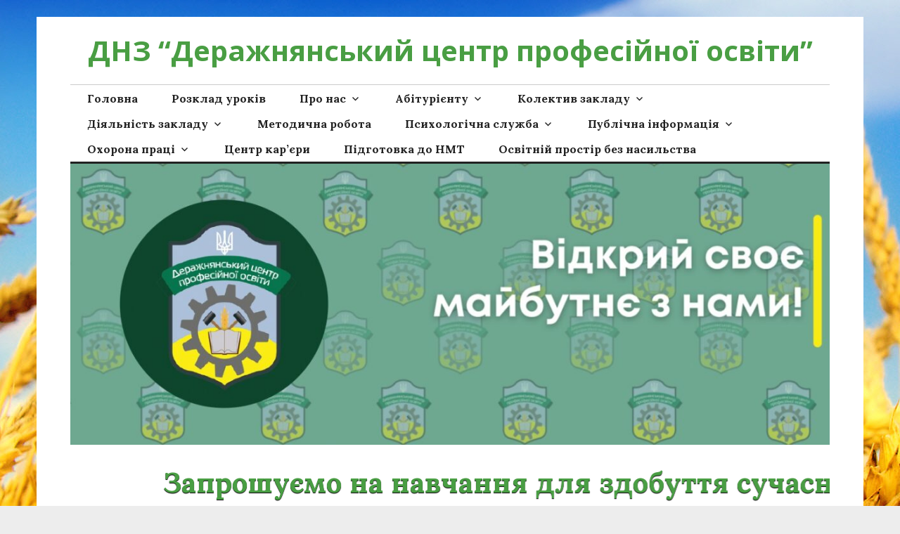

--- FILE ---
content_type: text/html; charset=UTF-8
request_url: https://dpal.esy.es/uncategorized/elementor-9770/
body_size: 24418
content:
<!DOCTYPE html>
<html lang="en-US">
<head>
<meta charset="UTF-8">
<meta name="viewport" content="width=device-width, initial-scale=1">
<link rel="profile" href="https://gmpg.org/xfn/11">
<link rel="pingback" href="https://dpal.esy.es/xmlrpc.php">

<title>ДНЗ &#8220;Деражнянський центр професійної освіти&#8221;</title>

<!-- All in One SEO Pack 2.5 by Michael Torbert of Semper Fi Web Designob_start_detected [-1,-1] -->
<link rel="canonical" href="https://dpal.esy.es/uncategorized/elementor-9770/" />
<!-- /all in one seo pack -->
<link rel='dns-prefetch' href='//fonts.googleapis.com' />
<link rel='dns-prefetch' href='//s.w.org' />
<link rel="alternate" type="application/rss+xml" title="ДНЗ &quot;Деражнянський центр професійної освіти&quot; &raquo; Feed" href="https://dpal.esy.es/feed/" />
<link rel="alternate" type="application/rss+xml" title="ДНЗ &quot;Деражнянський центр професійної освіти&quot; &raquo; Comments Feed" href="https://dpal.esy.es/comments/feed/" />
<link rel="alternate" type="application/rss+xml" title="ДНЗ &quot;Деражнянський центр професійної освіти&quot; &raquo;  Comments Feed" href="https://dpal.esy.es/uncategorized/elementor-9770/feed/" />
		<script type="text/javascript">
			window._wpemojiSettings = {"baseUrl":"https:\/\/s.w.org\/images\/core\/emoji\/13.0.1\/72x72\/","ext":".png","svgUrl":"https:\/\/s.w.org\/images\/core\/emoji\/13.0.1\/svg\/","svgExt":".svg","source":{"concatemoji":"https:\/\/dpal.esy.es\/wp-includes\/js\/wp-emoji-release.min.js?ver=5.6"}};
			!function(e,a,t){var r,n,o,i,p=a.createElement("canvas"),s=p.getContext&&p.getContext("2d");function c(e,t){var a=String.fromCharCode;s.clearRect(0,0,p.width,p.height),s.fillText(a.apply(this,e),0,0);var r=p.toDataURL();return s.clearRect(0,0,p.width,p.height),s.fillText(a.apply(this,t),0,0),r===p.toDataURL()}function l(e){if(!s||!s.fillText)return!1;switch(s.textBaseline="top",s.font="600 32px Arial",e){case"flag":return!c([127987,65039,8205,9895,65039],[127987,65039,8203,9895,65039])&&(!c([55356,56826,55356,56819],[55356,56826,8203,55356,56819])&&!c([55356,57332,56128,56423,56128,56418,56128,56421,56128,56430,56128,56423,56128,56447],[55356,57332,8203,56128,56423,8203,56128,56418,8203,56128,56421,8203,56128,56430,8203,56128,56423,8203,56128,56447]));case"emoji":return!c([55357,56424,8205,55356,57212],[55357,56424,8203,55356,57212])}return!1}function d(e){var t=a.createElement("script");t.src=e,t.defer=t.type="text/javascript",a.getElementsByTagName("head")[0].appendChild(t)}for(i=Array("flag","emoji"),t.supports={everything:!0,everythingExceptFlag:!0},o=0;o<i.length;o++)t.supports[i[o]]=l(i[o]),t.supports.everything=t.supports.everything&&t.supports[i[o]],"flag"!==i[o]&&(t.supports.everythingExceptFlag=t.supports.everythingExceptFlag&&t.supports[i[o]]);t.supports.everythingExceptFlag=t.supports.everythingExceptFlag&&!t.supports.flag,t.DOMReady=!1,t.readyCallback=function(){t.DOMReady=!0},t.supports.everything||(n=function(){t.readyCallback()},a.addEventListener?(a.addEventListener("DOMContentLoaded",n,!1),e.addEventListener("load",n,!1)):(e.attachEvent("onload",n),a.attachEvent("onreadystatechange",function(){"complete"===a.readyState&&t.readyCallback()})),(r=t.source||{}).concatemoji?d(r.concatemoji):r.wpemoji&&r.twemoji&&(d(r.twemoji),d(r.wpemoji)))}(window,document,window._wpemojiSettings);
		</script>
		<style type="text/css">
img.wp-smiley,
img.emoji {
	display: inline !important;
	border: none !important;
	box-shadow: none !important;
	height: 1em !important;
	width: 1em !important;
	margin: 0 .07em !important;
	vertical-align: -0.1em !important;
	background: none !important;
	padding: 0 !important;
}
</style>
	<link rel='stylesheet' id='dashicons-css'  href='https://dpal.esy.es/wp-includes/css/dashicons.min.css?ver=5.6' type='text/css' media='all' />
<link rel='stylesheet' id='theme-my-login-css'  href='https://dpal.esy.es/wp-content/plugins/theme-my-login/theme-my-login.css?ver=6.4.10' type='text/css' media='all' />
<link rel='stylesheet' id='wp-block-library-css'  href='https://dpal.esy.es/wp-includes/css/dist/block-library/style.min.css?ver=5.6' type='text/css' media='all' />
<link rel='stylesheet' id='genericons-css'  href='https://dpal.esy.es/wp-content/themes/colinear/genericons/genericons.css?ver=3.3.1' type='text/css' media='all' />
<link rel='stylesheet' id='colinear-open-sans-lora-css'  href='https://fonts.googleapis.com/css?family=Open+Sans%3A400%2C700%2C400italic%2C700italic%7CLora%3A400%2C700%2C400italic%2C700italic&#038;subset=latin%2Clatin-ext&#038;ver=5.6' type='text/css' media='all' />
<link rel='stylesheet' id='colinear-inconsolata-css'  href='https://fonts.googleapis.com/css?family=Inconsolata%3A400%2C+700&#038;subset=latin%2Clatin-ext&#038;ver=5.6' type='text/css' media='all' />
<link rel='stylesheet' id='colinear-style-css'  href='https://dpal.esy.es/wp-content/themes/colinear/style.css?ver=5.6' type='text/css' media='all' />
<link rel='stylesheet' id='elementor-icons-css'  href='https://dpal.esy.es/wp-content/plugins/elementor/assets/lib/eicons/css/elementor-icons.min.css?ver=5.15.0' type='text/css' media='all' />
<link rel='stylesheet' id='elementor-frontend-css'  href='https://dpal.esy.es/wp-content/plugins/elementor/assets/css/frontend-lite.min.css?ver=3.6.5' type='text/css' media='all' />
<link rel='stylesheet' id='elementor-post-7617-css'  href='https://dpal.esy.es/wp-content/uploads/elementor/css/post-7617.css?ver=1654163958' type='text/css' media='all' />
<link rel='stylesheet' id='elementor-global-css'  href='https://dpal.esy.es/wp-content/uploads/elementor/css/global.css?ver=1655113722' type='text/css' media='all' />
<link rel='stylesheet' id='elementor-post-9770-css'  href='https://dpal.esy.es/wp-content/uploads/elementor/css/post-9770.css?ver=1688108307' type='text/css' media='all' />
<link rel='stylesheet' id='google-fonts-1-css'  href='https://fonts.googleapis.com/css?family=Roboto%3A100%2C100italic%2C200%2C200italic%2C300%2C300italic%2C400%2C400italic%2C500%2C500italic%2C600%2C600italic%2C700%2C700italic%2C800%2C800italic%2C900%2C900italic%7CRoboto+Slab%3A100%2C100italic%2C200%2C200italic%2C300%2C300italic%2C400%2C400italic%2C500%2C500italic%2C600%2C600italic%2C700%2C700italic%2C800%2C800italic%2C900%2C900italic&#038;display=auto&#038;ver=5.6' type='text/css' media='all' />
<link rel='stylesheet' id='wpglobus-css'  href='https://dpal.esy.es/wp-content/plugins/wpglobus/includes/css/wpglobus.css?ver=1.9.13' type='text/css' media='all' />
<script type='text/javascript' src='https://dpal.esy.es/wp-includes/js/jquery/jquery.js?ver=3.5.1' id='jquery-core-js'></script>
<script type='text/javascript' src='https://dpal.esy.es/wp-includes/js/jquery/jquery-migrate.min.js?ver=3.3.2' id='jquery-migrate-js'></script>
<script type='text/javascript' id='utils-js-extra'>
/* <![CDATA[ */
var userSettings = {"url":"\/","uid":"0","time":"1769616207","secure":"1"};
/* ]]> */
</script>
<script type='text/javascript' src='https://dpal.esy.es/wp-includes/js/utils.min.js?ver=5.6' id='utils-js'></script>
<link rel="https://api.w.org/" href="https://dpal.esy.es/wp-json/" /><link rel="alternate" type="application/json" href="https://dpal.esy.es/wp-json/wp/v2/posts/9770" /><link rel="EditURI" type="application/rsd+xml" title="RSD" href="https://dpal.esy.es/xmlrpc.php?rsd" />
<link rel="wlwmanifest" type="application/wlwmanifest+xml" href="https://dpal.esy.es/wp-includes/wlwmanifest.xml" /> 
<meta name="generator" content="WordPress 5.6" />
<link rel='shortlink' href='https://dpal.esy.es/?p=9770' />
<link rel="alternate" type="application/json+oembed" href="https://dpal.esy.es/wp-json/oembed/1.0/embed?url=https%3A%2F%2Fdpal.esy.es%2Funcategorized%2Felementor-9770%2F" />
<link rel="alternate" type="text/xml+oembed" href="https://dpal.esy.es/wp-json/oembed/1.0/embed?url=https%3A%2F%2Fdpal.esy.es%2Funcategorized%2Felementor-9770%2F&#038;format=xml" />
<!-- <meta name="NextGEN" version="2.2.54" /> -->
	<style type="text/css">
			.site-title a,
		.site-description {
			color: #499e43;
		}
		</style>
	<style type="text/css" id="custom-background-css">
body.custom-background { background-color: #ededed; background-image: url("https://dpal.esy.es/wp-content/uploads/2016/10/Fields_wallpapers_94.jpg"); background-position: left top; background-size: auto; background-repeat: repeat; background-attachment: fixed; }
</style>
				<style type="text/css" media="screen">
				.wpglobus_flag_en{background-image:url(https://dpal.esy.es/wp-content/plugins/wpglobus/flags/us.png)}
.wpglobus_flag_es{background-image:url(https://dpal.esy.es/wp-content/plugins/wpglobus/flags/es.png)}
.wpglobus_flag_de{background-image:url(https://dpal.esy.es/wp-content/plugins/wpglobus/flags/de.png)}
.wpglobus_flag_fr{background-image:url(https://dpal.esy.es/wp-content/plugins/wpglobus/flags/fr.png)}
.wpglobus_flag_ru{background-image:url(https://dpal.esy.es/wp-content/plugins/wpglobus/flags/ru.png)}
			</style>
			<link rel="alternate" hreflang="en-US" href="https://dpal.esy.es/uncategorized/elementor-9770/" /><link rel="alternate" hreflang="es-ES" href="https://dpal.esy.es/es/uncategorized/elementor-9770/" /><link rel="alternate" hreflang="de-DE" href="https://dpal.esy.es/de/uncategorized/elementor-9770/" /><link rel="alternate" hreflang="fr-FR" href="https://dpal.esy.es/fr/uncategorized/elementor-9770/" /><link rel="alternate" hreflang="ru-RU" href="https://dpal.esy.es/ru/uncategorized/elementor-9770/" /><link rel="icon" href="https://dpal.esy.es/wp-content/uploads/2024/09/cropped-259595969_421025962852661_2210881121343298425_n-32x32.jpg" sizes="32x32" />
<link rel="icon" href="https://dpal.esy.es/wp-content/uploads/2024/09/cropped-259595969_421025962852661_2210881121343298425_n-192x192.jpg" sizes="192x192" />
<link rel="apple-touch-icon" href="https://dpal.esy.es/wp-content/uploads/2024/09/cropped-259595969_421025962852661_2210881121343298425_n-180x180.jpg" />
<meta name="msapplication-TileImage" content="https://dpal.esy.es/wp-content/uploads/2024/09/cropped-259595969_421025962852661_2210881121343298425_n-270x270.jpg" />
<link rel='stylesheet' id='mediaelement-css'  href='https://dpal.esy.es/wp-includes/js/mediaelement/mediaelementplayer-legacy.min.css?ver=4.2.16' type='text/css' media='all' />
<link rel='stylesheet' id='wp-mediaelement-css'  href='https://dpal.esy.es/wp-includes/js/mediaelement/wp-mediaelement.min.css?ver=5.6' type='text/css' media='all' />
</head>
﻿

<body data-rsssl=1 class="post-template-default single single-post postid-9770 single-format-standard custom-background has-menu elementor-default elementor-kit-7617 elementor-page elementor-page-9770">
<div id="page" class="hfeed site">
	<a class="skip-link screen-reader-text" href="#content">Skip to content</a>

	<header id="masthead" class="site-header" role="banner">
		<div class="site-branding">
			

								<p class="site-title"><a href="https://dpal.esy.es/" rel="home">ДНЗ &#8220;Деражнянський центр професійної освіти&#8221;</a></p>



				
					<p class="site-description"></p>
						</div><!-- .site-branding -->

				<nav id="site-navigation" class="main-navigation" role="navigation">
			<button class="menu-toggle" aria-controls="primary-menu" aria-expanded="false"><span class="screen-reader-text">Primary Menu</span></button>
			<div class="menu-main-container"><ul id="primary-menu" class="menu"><li id="menu-item-4" class="menu-item menu-item-type-custom menu-item-object-custom menu-item-home menu-item-4"><a href="https://dpal.esy.es/">Головна</a></li>
<li id="menu-item-11621" class="menu-item menu-item-type-post_type menu-item-object-page menu-item-11621"><a href="https://dpal.esy.es/%d1%80%d0%be%d0%b7%d0%ba%d0%bb%d0%b0%d0%b4-%d1%83%d1%80%d0%be%d0%ba%d1%96%d0%b2/">Розклад уроків</a></li>
<li id="menu-item-364" class="menu-item menu-item-type-taxonomy menu-item-object-category menu-item-has-children menu-item-364"><a href="https://dpal.esy.es/category/%d0%bf%d1%80%d0%be-%d0%bd%d0%b0%d1%81/">Про нас</a>
<ul class="sub-menu">
	<li id="menu-item-12827" class="menu-item menu-item-type-post_type menu-item-object-page menu-item-12827"><a href="https://dpal.esy.es/%d0%bd%d0%b0%d1%88%d0%b0-%d1%96%d1%81%d1%82%d0%be%d1%80%d1%96%d1%8f/">Наша історія</a></li>
	<li id="menu-item-381" class="menu-item menu-item-type-taxonomy menu-item-object-category menu-item-381"><a href="https://dpal.esy.es/category/%d0%bd%d0%b0%d1%88%d1%96-%d1%81%d0%b8%d0%bc%d0%b2%d0%be%d0%bb%d0%b8/">Наші символи</a></li>
	<li id="menu-item-379" class="menu-item menu-item-type-taxonomy menu-item-object-category menu-item-379"><a href="https://dpal.esy.es/category/%d0%bd%d0%b0%d1%88%d0%b5-%d1%81%d1%8c%d0%be%d0%b3%d0%be%d0%b4%d0%b5%d0%bd%d0%bd%d1%8f/">Наше сьогодення</a></li>
	<li id="menu-item-372" class="menu-item menu-item-type-taxonomy menu-item-object-category menu-item-372"><a href="https://dpal.esy.es/category/%d0%b4%d0%b0%d1%88%d0%b0-%d0%b3%d0%be%d1%80%d0%b4%d1%96%d1%81%d1%82%d1%8c-%d1%96-%d0%b4%d0%be%d1%81%d1%8f%d0%b3%d0%bd%d0%b5%d0%bd%d0%bd%d1%8f/">Наша гордість і досягнення</a></li>
</ul>
</li>
<li id="menu-item-365" class="menu-item menu-item-type-taxonomy menu-item-object-category menu-item-has-children menu-item-365"><a href="https://dpal.esy.es/category/%d0%b0%d0%b1%d1%96%d1%82%d1%83%d1%80%d1%96%d1%94%d0%bd%d1%82%d1%83/">Абітурієнту</a>
<ul class="sub-menu">
	<li id="menu-item-380" class="menu-item menu-item-type-taxonomy menu-item-object-category menu-item-380"><a href="https://dpal.esy.es/category/%d0%bd%d0%b0%d1%88%d1%96-%d0%bf%d1%80%d0%be%d1%84%d0%b5%d1%81%d1%96%d1%97/">Наші професії</a></li>
	<li id="menu-item-383" class="menu-item menu-item-type-taxonomy menu-item-object-category menu-item-383"><a href="https://dpal.esy.es/category/%d0%bf%d1%80%d0%b0%d0%b2%d0%b8%d0%bb%d0%b0-%d0%bf%d1%80%d0%b8%d0%b9%d0%be%d0%bc%d1%83/">Правила прийому</a></li>
	<li id="menu-item-382" class="menu-item menu-item-type-taxonomy menu-item-object-category menu-item-382"><a href="https://dpal.esy.es/category/%d0%bf%d0%be%d1%80%d0%b0%d0%b4%d0%b8-%d0%bf%d1%81%d0%b8%d1%85%d0%be%d0%bb%d0%be%d0%b3%d0%b0-%d0%b4%d0%bb%d1%8f-%d0%b2%d1%81%d1%82%d1%83%d0%bf%d0%bd%d0%b8%d0%ba%d1%96%d0%b2/">Поради психолога для вступників</a></li>
</ul>
</li>
<li id="menu-item-376" class="menu-item menu-item-type-taxonomy menu-item-object-category menu-item-has-children menu-item-376"><a href="https://dpal.esy.es/category/%d0%ba%d0%be%d0%bb%d0%b5%d0%ba%d1%82%d0%b8%d0%b2-%d0%bb%d1%96%d1%86%d0%b5%d1%8e/">Колектив закладу</a>
<ul class="sub-menu">
	<li id="menu-item-6720" class="menu-item menu-item-type-post_type menu-item-object-page menu-item-6720"><a href="https://dpal.esy.es/%d1%81%d0%ba%d0%bb%d0%b0%d0%b4-%d0%ba%d0%b5%d1%80%d1%96%d0%b2%d0%bd%d0%b8%d1%85-%d0%be%d1%80%d0%b3%d0%b0%d0%bd%d1%96%d0%b2/">Склад керівних органів</a></li>
	<li id="menu-item-366" class="menu-item menu-item-type-taxonomy menu-item-object-category menu-item-366"><a href="https://dpal.esy.es/category/%d0%b0%d0%b4%d0%bc%d1%96%d0%bd%d1%96%d1%81%d1%82%d1%80%d0%b0%d1%86%d1%96%d1%8f-%d1%86%d0%b5%d0%bd%d1%82%d1%80%d1%83/">Адміністрація центру</a></li>
	<li id="menu-item-374" class="menu-item menu-item-type-taxonomy menu-item-object-category menu-item-374"><a href="https://dpal.esy.es/category/%d1%96%d0%bd%d0%b6%d0%b5%d0%bd%d0%b5%d1%80%d0%bd%d0%be-%d0%bf%d0%b5%d0%b4%d0%b0%d0%b3%d0%be%d0%b3%d1%96%d1%87%d0%bd%d0%b8%d0%b9-%d0%ba%d0%be%d0%bb%d0%b5%d0%ba%d1%82%d0%b8%d0%b2/">Інженерно-педагогічний колектив</a></li>
</ul>
</li>
<li id="menu-item-373" class="menu-item menu-item-type-taxonomy menu-item-object-category menu-item-has-children menu-item-373"><a href="https://dpal.esy.es/category/%d0%b4%d1%96%d1%8f%d0%bb%d1%8c%d0%bd%d1%96%d1%87%d1%82%d1%8c-%d0%b7%d0%b0%d0%ba%d0%bb%d0%b0%d0%b4%d1%83/">Діяльність закладу</a>
<ul class="sub-menu">
	<li id="menu-item-10093" class="menu-item menu-item-type-post_type menu-item-object-page menu-item-10093"><a href="https://dpal.esy.es/%d0%bc%d0%b0%d1%82%d0%b5%d1%80%d1%96%d0%b0%d0%bb%d1%8c%d0%bd%d0%be-%d1%82%d0%b5%d1%85%d0%bd%d1%96%d1%87%d0%bd%d0%b5-%d0%b7%d0%b0%d0%b1%d0%b5%d0%b7%d0%bf%d0%b5%d1%87%d0%b5%d0%bd%d0%bd%d1%8f/">Матеріально-технічне забезпечення</a></li>
	<li id="menu-item-385" class="menu-item menu-item-type-taxonomy menu-item-object-category menu-item-385"><a href="https://dpal.esy.es/category/%d0%bf%d1%80%d0%be%d1%84%d0%b5%d1%81%d1%96%d0%b9%d0%bd%d0%b0-%d0%bf%d1%96%d0%b4%d0%b3%d0%be%d1%82%d0%be%d0%b2%d0%ba%d0%b0/">Професійна підготовка</a></li>
	<li id="menu-item-371" class="menu-item menu-item-type-taxonomy menu-item-object-category menu-item-371"><a href="https://dpal.esy.es/category/%d0%b2%d0%b8%d1%85%d0%be%d0%b2%d0%bd%d0%b0-%d1%80%d0%be%d0%b1%d0%be%d1%82%d0%b0/">Виховна робота</a></li>
	<li id="menu-item-7527" class="menu-item menu-item-type-post_type menu-item-object-page menu-item-7527"><a href="https://dpal.esy.es/%d1%96%d0%bd%d1%84%d0%be%d1%80%d0%bc%d0%b0%d1%86%d1%96%d0%b9%d0%bd%d0%be-%d0%b1%d1%96%d0%b1%d0%bb%d1%96%d0%be%d1%82%d0%b5%d1%87%d0%bd%d0%b8%d0%b9-%d1%86%d0%b5%d0%bd%d1%82%d1%80/">Інформаційно-бібліотечний центр</a></li>
	<li id="menu-item-3828" class="menu-item menu-item-type-post_type menu-item-object-page menu-item-3828"><a href="https://dpal.esy.es/%d0%bd%d0%b0%d0%b2%d1%87%d0%b0%d0%bb%d1%8c%d0%bd%d1%96-%d0%bf%d0%bb%d0%b0%d0%bd%d0%b8-%d1%82%d0%b0-%d0%bf%d1%80%d0%be%d0%b3%d1%80%d0%b0%d0%bc%d0%b8/">Навчальні плани</a></li>
	<li id="menu-item-3304" class="menu-item menu-item-type-post_type menu-item-object-page menu-item-3304"><a href="https://dpal.esy.es/%d0%b5%d0%ba%d0%be%d0%bb%d0%be%d0%b3%d1%96%d1%87%d0%bd%d0%b5-%d0%b2%d0%b8%d1%85%d0%be%d0%b2%d0%b0%d0%bd%d0%bd%d1%8f/">Екологічне виховання</a></li>
	<li id="menu-item-1711" class="menu-item menu-item-type-taxonomy menu-item-object-category menu-item-has-children menu-item-1711"><a href="https://dpal.esy.es/category/%d1%81%d0%b0%d0%bc%d0%be%d0%b2%d1%80%d1%8f%d0%b4%d1%83%d0%b2%d0%b0%d0%bd%d0%bd%d1%8f/">Самоврядування</a>
	<ul class="sub-menu">
		<li id="menu-item-1731" class="menu-item menu-item-type-post_type menu-item-object-page menu-item-1731"><a href="https://dpal.esy.es/%d1%96%d1%81%d1%82%d0%be%d1%80%d1%96%d1%8f-%d1%81%d0%b0%d0%bc%d0%be%d0%b2%d1%80%d1%8f%d0%b4%d1%83%d0%b2%d0%b0%d0%bd%d0%bd%d1%8f/">Історія самоврядування</a></li>
		<li id="menu-item-1724" class="menu-item menu-item-type-post_type menu-item-object-page menu-item-1724"><a href="https://dpal.esy.es/category%d1%81%d1%82%d0%b0%d1%82%d1%83%d1%82-%d1%81%d0%b0%d0%bc%d0%be%d0%b2%d1%80%d1%8f%d0%b4%d1%83%d0%b2%d0%b0%d0%bd%d0%bd%d1%8f/">Статут учнівського самоврядування</a></li>
		<li id="menu-item-1741" class="menu-item menu-item-type-post_type menu-item-object-page menu-item-1741"><a href="https://dpal.esy.es/c%d1%82%d1%80%d1%83%d0%ba%d1%82%d1%83%d1%80%d0%b0-%d1%83%d1%87%d0%bd%d1%96%d0%b2%d1%81%d1%8c%d0%ba%d0%be%d0%b3%d0%be-%d1%81%d0%b0%d0%bc%d0%be%d0%b2%d1%80%d1%8f%d0%b4%d1%83%d0%b2%d0%b0%d0%bd%d0%bd/">Cтруктура учнівського самоврядування</a></li>
		<li id="menu-item-1748" class="menu-item menu-item-type-post_type menu-item-object-page menu-item-1748"><a href="https://dpal.esy.es/%d1%81%d0%b8%d0%bc%d0%b2%d0%be%d0%bb%d0%b8-%d1%83%d1%87%d0%bd%d1%96%d0%b2%d1%81%d1%8c%d0%ba%d0%be%d0%b3%d0%be-%d1%81%d0%b0%d0%bc%d0%be%d0%b2%d1%80%d1%8f%d0%b4%d1%83%d0%b2%d0%b0%d0%bd%d0%bd%d1%8f/">Символи учнівського самоврядування</a></li>
		<li id="menu-item-1738" class="menu-item menu-item-type-post_type menu-item-object-page menu-item-1738"><a href="https://dpal.esy.es/%d0%bf%d0%be%d0%bb%d0%be%d0%b6%d0%b5%d0%bd%d0%bd%d1%8f-%d0%bf%d1%80%d0%be-%d1%81%d0%b0%d0%bc%d0%be%d0%b2%d1%80%d1%8f%d0%b4%d1%83%d0%b2%d0%b0%d0%bd%d0%bd%d1%8f/">Положення про самоврядування</a></li>
		<li id="menu-item-1790" class="menu-item menu-item-type-post_type menu-item-object-page menu-item-1790"><a href="https://dpal.esy.es/%d1%84%d0%be%d1%82%d0%be-%d1%83%d1%87%d0%bd%d1%96%d0%b2%d1%81%d1%8c%d0%ba%d0%be%d0%b3%d0%be-%d0%b0%d0%ba%d1%82%d0%b8%d0%b2%d1%83/">Фото учнівського активу</a></li>
		<li id="menu-item-1752" class="menu-item menu-item-type-post_type menu-item-object-page menu-item-1752"><a href="https://dpal.esy.es/%d0%bd%d0%b0%d1%88%d1%96-%d0%b4%d0%be%d1%81%d1%8f%d0%b3%d0%bd%d0%b5%d0%bd%d0%bd%d1%8f/">Наші досягнення</a></li>
	</ul>
</li>
	<li id="menu-item-394" class="menu-item menu-item-type-taxonomy menu-item-object-category menu-item-has-children menu-item-394"><a href="https://dpal.esy.es/category/%d0%bf%d0%be%d0%b1%d1%83%d1%82-%d1%96-%d0%b4%d0%be%d0%b7%d0%b2%d1%96%d0%bb%d0%bb%d1%8f/">Побут і дозвілля</a>
	<ul class="sub-menu">
		<li id="menu-item-572" class="menu-item menu-item-type-taxonomy menu-item-object-category menu-item-572"><a href="https://dpal.esy.es/category/%d1%80%d0%be%d0%b7%d0%ba%d0%bb%d0%b0%d0%b4-%d0%b3%d1%83%d1%80%d1%82%d0%ba%d1%96%d0%b2/">Розклад гуртків</a></li>
		<li id="menu-item-396" class="menu-item menu-item-type-taxonomy menu-item-object-category menu-item-396"><a href="https://dpal.esy.es/category/%d1%82%d0%b2%d0%be%d1%80%d1%87%d0%b0-%d0%b4%d1%96%d1%8f%d0%bb%d1%8c%d0%bd%d1%96%d1%81%d1%82%d1%8c/">Творча діяльність</a></li>
		<li id="menu-item-395" class="menu-item menu-item-type-taxonomy menu-item-object-category menu-item-395"><a href="https://dpal.esy.es/category/%d1%81%d0%bf%d0%be%d1%80%d1%82%d0%b8%d0%b2%d0%bd%d0%b5-%d0%b6%d0%b8%d1%82%d1%82%d1%8f/">Спортивне життя</a></li>
		<li id="menu-item-6925" class="menu-item menu-item-type-post_type menu-item-object-page menu-item-6925"><a href="https://dpal.esy.es/%d0%bf%d1%80%d0%b0%d0%b2%d0%b8%d0%bb%d0%b0-%d0%bf%d0%be%d0%b2%d0%b5%d0%b4%d1%96%d0%bd%d0%ba%d0%b8-%d0%b7%d0%b4%d0%be%d0%b1%d1%83%d0%b2%d0%b0%d1%87%d0%b0-%d0%be%d1%81%d0%b2%d1%96%d1%82%d0%b8/">Правила поведінки здобувача освіти</a></li>
	</ul>
</li>
</ul>
</li>
<li id="menu-item-9042" class="menu-item menu-item-type-post_type menu-item-object-page menu-item-9042"><a href="https://dpal.esy.es/%d0%bc%d0%b5%d1%82%d0%be%d0%b4%d0%b8%d1%87%d0%bd%d0%b0-%d1%80%d0%be%d0%b1%d0%be%d1%82%d0%b0-1/">Методична робота</a></li>
<li id="menu-item-387" class="menu-item menu-item-type-taxonomy menu-item-object-category menu-item-has-children menu-item-387"><a href="https://dpal.esy.es/category/%d1%81%d0%be%d1%86%d1%96%d0%b0%d0%bb%d1%8c%d0%bd%d0%be-%d0%bf%d1%81%d0%b8%d1%85%d0%be%d0%bb%d0%be%d0%b3%d1%96%d1%87%d0%bd%d0%b0-%d1%81%d0%bb%d1%83%d0%b6%d0%b1%d0%b0/">Психологічна служба</a>
<ul class="sub-menu">
	<li id="menu-item-5068" class="menu-item menu-item-type-post_type menu-item-object-page menu-item-5068"><a href="https://dpal.esy.es/%d1%81%d0%be%d1%86%d1%96%d0%b0%d0%bb%d1%8c%d0%bd%d0%b8%d0%b9-%d0%bf%d0%b5%d0%b4%d0%b0%d0%b3%d0%be%d0%b3/">Соціальний педагог</a></li>
	<li id="menu-item-386" class="menu-item menu-item-type-taxonomy menu-item-object-category menu-item-386"><a href="https://dpal.esy.es/category/%d0%bf%d1%81%d0%b8%d1%85%d0%be%d0%bb%d0%be%d0%b3/">Психолог</a></li>
	<li id="menu-item-6805" class="menu-item menu-item-type-post_type menu-item-object-page menu-item-6805"><a href="https://dpal.esy.es/%d0%bf%d1%80%d0%be%d1%82%d0%b8%d0%b4%d1%96%d1%8f-%d0%b1%d1%83%d0%bb%d1%96%d0%bd%d0%b3%d1%83/">Протидія булінгу</a></li>
	<li id="menu-item-368" class="menu-item menu-item-type-taxonomy menu-item-object-category menu-item-368"><a href="https://dpal.esy.es/category/%d0%b2%d0%b0%d0%b6%d0%bb%d0%b8%d0%b2%d0%b0-%d1%96%d0%bd%d1%84%d0%be%d1%80%d0%bc%d0%b0%d1%86%d1%96%d1%8f/">Важлива інформація</a></li>
	<li id="menu-item-10018" class="menu-item menu-item-type-post_type menu-item-object-page menu-item-10018"><a href="https://dpal.esy.es/%d1%80%d0%be%d0%b1%d0%be%d1%82%d0%b0-%d0%b7-%d0%bf%d1%96%d0%bb%d1%8c%d0%b3%d0%be%d0%b2%d0%b8%d0%bc%d0%b8-%d0%ba%d0%b0%d1%82%d0%b5%d0%b3%d0%be%d1%80%d1%96%d1%8f%d0%bc%d0%b8/">Робота з пільговими категоріями</a></li>
	<li id="menu-item-7231" class="menu-item menu-item-type-post_type menu-item-object-page menu-item-7231"><a href="https://dpal.esy.es/%d0%ba%d0%be%d0%bd%d1%81%d1%83%d0%bb%d1%8c%d1%82%d1%83%d0%b2%d0%b0%d0%bd%d0%bd%d1%8f/">Консультування</a></li>
</ul>
</li>
<li id="menu-item-2876" class="menu-item menu-item-type-post_type menu-item-object-page menu-item-has-children menu-item-2876"><a href="https://dpal.esy.es/%d0%bf%d1%83%d0%b1%d0%bb%d1%96%d1%87%d0%bd%d0%b0-%d1%96%d0%bd%d1%84%d0%be%d1%80%d0%bc%d0%b0%d1%86%d1%96%d1%8f/">Публічна інформація</a>
<ul class="sub-menu">
	<li id="menu-item-2895" class="menu-item menu-item-type-post_type menu-item-object-page menu-item-2895"><a href="https://dpal.esy.es/%d0%b7%d0%b2%d1%96%d1%82-%d0%b4%d0%b8%d1%80%d0%b5%d0%ba%d1%82%d0%be%d1%80%d0%b0/">Звіт директора</a></li>
	<li id="menu-item-2896" class="menu-item menu-item-type-post_type menu-item-object-page menu-item-2896"><a href="https://dpal.esy.es/%d1%84%d1%96%d0%bd%d0%b0%d0%bd%d1%81%d0%be%d0%b2%d0%b8%d0%b9-%d0%b7%d0%b2%d1%96%d1%82/">Фінансовий звіт</a></li>
	<li id="menu-item-2950" class="menu-item menu-item-type-post_type menu-item-object-page menu-item-2950"><a href="https://dpal.esy.es/%d0%ba%d0%be%d1%88%d1%82%d0%be%d1%80%d0%b8%d1%81/">Кошторис</a></li>
	<li id="menu-item-2897" class="menu-item menu-item-type-post_type menu-item-object-page menu-item-2897"><a href="https://dpal.esy.es/%d1%81%d1%82%d0%b0%d1%82%d1%83%d1%82/">Статут</a></li>
	<li id="menu-item-2900" class="menu-item menu-item-type-post_type menu-item-object-page menu-item-2900"><a href="https://dpal.esy.es/%d0%bb%d1%96%d1%86%d0%b5%d0%bd%d0%b7%d1%96%d1%97-%d1%82%d0%b0-%d1%81%d0%b5%d1%80%d1%82%d0%b5%d1%84%d1%96%d0%ba%d0%b0%d1%82%d0%b8/">Ліцензії</a></li>
	<li id="menu-item-2941" class="menu-item menu-item-type-post_type menu-item-object-page menu-item-2941"><a href="https://dpal.esy.es/%d0%ba%d0%b0%d0%b4%d1%80%d0%be%d0%b2%d0%b5-%d0%b7%d0%b0%d0%b1%d0%b5%d0%b7%d0%bf%d0%b5%d1%87%d0%b5%d0%bd%d0%bd%d1%8f/">Кадрове забезпечення</a></li>
	<li id="menu-item-10034" class="menu-item menu-item-type-post_type menu-item-object-page menu-item-10034"><a href="https://dpal.esy.es/%d1%81%d1%82%d1%80%d1%83%d0%ba%d1%82%d1%83%d1%80%d0%b0-%d1%82%d0%b0-%d0%be%d1%80%d0%b3%d0%b0%d0%bd%d0%b8-%d1%83%d0%bf%d1%80%d0%b0%d0%b2%d0%bb%d1%96%d0%bd%d0%bd%d1%8f/">Структура та органи управління</a></li>
	<li id="menu-item-6750" class="menu-item menu-item-type-post_type menu-item-object-page menu-item-6750"><a href="https://dpal.esy.es/%d1%96%d0%bd%d1%84%d0%be%d1%80%d0%bc%d0%b0%d1%86%d1%96%d1%8f-%d0%bf%d1%80%d0%be-%d0%ba%d0%be%d0%bd%d1%82%d0%b8%d0%bd%d0%b3%d0%b5%d0%bd%d1%82/">Інформація про контингент</a></li>
	<li id="menu-item-10023" class="menu-item menu-item-type-post_type menu-item-object-page menu-item-10023"><a href="https://dpal.esy.es/%d0%bc%d0%be%d0%bd%d1%96%d1%82%d0%be%d1%80%d0%b8%d0%bd%d0%b3-%d1%8f%d0%ba%d0%be%d1%81%d1%82%d1%96-%d0%be%d1%81%d0%b2%d1%96%d1%82%d0%b8/">Моніторинг якості освіти</a></li>
	<li id="menu-item-10189" class="menu-item menu-item-type-post_type menu-item-object-page menu-item-10189"><a href="https://dpal.esy.es/%d0%b0%d1%82%d0%b5%d1%81%d1%82%d0%b0%d1%86%d1%96%d1%8f/">Атестація</a></li>
	<li id="menu-item-10053" class="menu-item menu-item-type-post_type menu-item-object-page menu-item-10053"><a href="https://dpal.esy.es/%d0%be%d1%81%d0%b2%d1%96%d1%82%d0%bd%d1%96-%d0%bf%d1%80%d0%be%d0%b3%d1%80%d0%b0%d0%bc%d0%b8/">Освітні програми</a></li>
	<li id="menu-item-10057" class="menu-item menu-item-type-post_type menu-item-object-page menu-item-10057"><a href="https://dpal.esy.es/%d0%bf%d1%80%d0%b0%d0%b2%d0%b8%d0%bb%d0%b0-%d0%bf%d0%be%d0%b2%d0%b5%d0%b4%d1%96%d0%bd%d0%ba%d0%b8-%d0%b7%d0%b4%d0%be%d0%b1%d1%83%d0%b2%d0%b0%d1%87%d1%96%d0%b2/">Правила поведінки здобувачів</a></li>
	<li id="menu-item-6809" class="menu-item menu-item-type-post_type menu-item-object-page menu-item-6809"><a href="https://dpal.esy.es/%d0%bc%d0%be%d0%b2%d0%b0-%d0%be%d1%81%d0%b2%d1%96%d1%82%d0%bd%d1%8c%d0%be%d0%b3%d0%be-%d0%bf%d1%80%d0%be%d1%86%d0%b5%d1%81%d1%83/">Мова освітнього процесу</a></li>
	<li id="menu-item-10760" class="menu-item menu-item-type-post_type menu-item-object-page menu-item-10760"><a href="https://dpal.esy.es/%d1%80%d0%be%d0%b1%d0%be%d1%87%d1%96-%d0%bd%d0%b0%d0%b2%d1%87%d0%b0%d0%bb%d1%8c%d0%bd%d1%96-%d0%bf%d0%bb%d0%b0%d0%bd%d0%b8/">Робочі навчальні плани</a></li>
	<li id="menu-item-6915" class="menu-item menu-item-type-post_type menu-item-object-page menu-item-6915"><a href="https://dpal.esy.es/%d0%b3%d1%83%d1%80%d1%82%d0%be%d0%b6%d0%b8%d1%82%d0%be%d0%ba-2/">Гуртожиток</a></li>
	<li id="menu-item-6766" class="menu-item menu-item-type-post_type menu-item-object-page menu-item-6766"><a href="https://dpal.esy.es/%d0%bf%d0%b5%d1%80%d0%b5%d0%bb%d1%96%d0%ba-%d0%b4%d0%be%d0%b4%d0%b0%d1%82%d0%ba%d0%be%d0%b2%d0%b8%d1%85-%d0%be%d1%81%d0%b2%d1%96%d1%82%d0%bd%d1%96%d1%85-%d0%bf%d0%be%d1%81%d0%bb%d1%83%d0%b3/">Перелік додаткових освітніх послуг</a></li>
	<li id="menu-item-10087" class="menu-item menu-item-type-post_type menu-item-object-page menu-item-10087"><a href="https://dpal.esy.es/%d0%b2%d0%b0%d0%ba%d0%b0%d0%bd%d1%82%d0%bd%d1%96-%d0%bf%d0%be%d1%81%d0%b0%d0%b4%d0%b8-2/">Вакантні посади</a></li>
</ul>
</li>
<li id="menu-item-7517" class="menu-item menu-item-type-post_type menu-item-object-page menu-item-has-children menu-item-7517"><a href="https://dpal.esy.es/%d0%be%d1%85%d0%be%d1%80%d0%be%d0%bd%d0%b0-%d0%bf%d1%80%d0%b0%d1%86%d1%96/">Охорона праці</a>
<ul class="sub-menu">
	<li id="menu-item-7516" class="menu-item menu-item-type-post_type menu-item-object-page menu-item-7516"><a href="https://dpal.esy.es/%d0%b1%d0%b5%d0%b7%d0%bf%d0%b5%d0%ba%d0%b0-%d0%b6%d0%b8%d1%82%d1%82%d1%94%d0%b4%d1%96%d1%8f%d0%bb%d1%8c%d0%bd%d0%be%d1%81%d1%82%d1%96/">Безпека життєдіяльності</a></li>
</ul>
</li>
<li id="menu-item-8899" class="menu-item menu-item-type-post_type menu-item-object-page menu-item-8899"><a href="https://dpal.esy.es/%d1%86%d0%b5%d0%bd%d1%82%d1%80-%d0%ba%d0%b0%d1%80%d1%94%d1%80%d0%b8/">Центр кар’єри</a></li>
<li id="menu-item-12934" class="menu-item menu-item-type-post_type menu-item-object-page menu-item-12934"><a href="https://dpal.esy.es/%d0%bf%d1%96%d0%b4%d0%b3%d0%be%d1%82%d0%be%d0%b2%d0%ba%d0%b0-%d0%b4%d0%be-%d0%bd%d0%bc%d1%82/">Підготовка до НМТ</a></li>
<li id="menu-item-13489" class="menu-item menu-item-type-post_type menu-item-object-page menu-item-13489"><a href="https://dpal.esy.es/%d0%be%d1%81%d0%b2%d1%96%d1%82%d0%bd%d1%96%d0%b9-%d0%bf%d1%80%d0%be%d1%81%d1%82%d1%96%d1%80-%d0%b1%d0%b5%d0%b7-%d0%bd%d0%b0%d1%81%d0%b8%d0%bb%d1%8c%d1%81%d1%82%d0%b2%d0%b0/">Освітній простір без насильства</a></li>
</ul></div>		</nav><!-- #site-navigation -->
		
				<div class="header-image">
			<a href="https://dpal.esy.es/" rel="home">
				<img src="https://dpal.esy.es/wp-content/uploads/2024/11/cropped-Дизайн-без-назви.pdf_page-0001.jpg" width="1188" height="440" alt="">
			</a>
		</div><!-- .header-image -->
			</header><!-- #masthead -->
<marquee style="color: 	#499e43; font-size: 40px; font-weight: bolder; line-height: 150%; text-shadow: #000000 0px 1px 1px;">Запрошуємо на навчання для здобуття сучасних професій "Слюсар з ремонту сільськогосподарських машин та устаткування; тракторист – машиніст сільськогосподарського виробництва; водій автотранспортних засобів категорії "С1""; "Кухар; кондитер" "Електрогазозварник; водій автотранспортних засобів категорії "С" </marquee>

	<div id="content" class="site-content">
	<div id="primary" class="content-area">
		<main id="main" class="site-main" role="main">

		
			
<article id="post-9770" class="post-9770 post type-post status-publish format-standard hentry category-uncategorized">
	<header class="entry-header">
		
			</header><!-- .entry-header -->

	<div class="entry-content">
				<div data-elementor-type="wp-post" data-elementor-id="9770" class="elementor elementor-9770">
									<section class="elementor-section elementor-top-section elementor-element elementor-element-969847f elementor-section-boxed elementor-section-height-default elementor-section-height-default" data-id="969847f" data-element_type="section">
						<div class="elementor-container elementor-column-gap-default">
					<div class="elementor-column elementor-col-100 elementor-top-column elementor-element elementor-element-41d62e3" data-id="41d62e3" data-element_type="column">
			<div class="elementor-widget-wrap elementor-element-populated">
								<div class="elementor-element elementor-element-83e695b elementor-widget elementor-widget-heading" data-id="83e695b" data-element_type="widget" data-widget_type="heading.default">
				<div class="elementor-widget-container">
			<style>/*! elementor - v3.6.5 - 27-04-2022 */
.elementor-heading-title{padding:0;margin:0;line-height:1}.elementor-widget-heading .elementor-heading-title[class*=elementor-size-]>a{color:inherit;font-size:inherit;line-height:inherit}.elementor-widget-heading .elementor-heading-title.elementor-size-small{font-size:15px}.elementor-widget-heading .elementor-heading-title.elementor-size-medium{font-size:19px}.elementor-widget-heading .elementor-heading-title.elementor-size-large{font-size:29px}.elementor-widget-heading .elementor-heading-title.elementor-size-xl{font-size:39px}.elementor-widget-heading .elementor-heading-title.elementor-size-xxl{font-size:59px}</style><h2 class="elementor-heading-title elementor-size-default">Кваліфікаційний атестаційний іспит з професії "Контролер-касир"</h2>		</div>
				</div>
					</div>
		</div>
							</div>
		</section>
				<section class="elementor-section elementor-top-section elementor-element elementor-element-8e7d33a elementor-section-boxed elementor-section-height-default elementor-section-height-default" data-id="8e7d33a" data-element_type="section">
						<div class="elementor-container elementor-column-gap-default">
					<div class="elementor-column elementor-col-100 elementor-top-column elementor-element elementor-element-f26a114" data-id="f26a114" data-element_type="column">
			<div class="elementor-widget-wrap elementor-element-populated">
								<div class="elementor-element elementor-element-95cfe9d elementor-widget elementor-widget-text-editor" data-id="95cfe9d" data-element_type="widget" data-widget_type="text-editor.default">
				<div class="elementor-widget-container">
			<style>/*! elementor - v3.6.5 - 27-04-2022 */
.elementor-widget-text-editor.elementor-drop-cap-view-stacked .elementor-drop-cap{background-color:#818a91;color:#fff}.elementor-widget-text-editor.elementor-drop-cap-view-framed .elementor-drop-cap{color:#818a91;border:3px solid;background-color:transparent}.elementor-widget-text-editor:not(.elementor-drop-cap-view-default) .elementor-drop-cap{margin-top:8px}.elementor-widget-text-editor:not(.elementor-drop-cap-view-default) .elementor-drop-cap-letter{width:1em;height:1em}.elementor-widget-text-editor .elementor-drop-cap{float:left;text-align:center;line-height:1;font-size:50px}.elementor-widget-text-editor .elementor-drop-cap-letter{display:inline-block}</style>				<p><span style="color: var( --e-global-color-text ); font-family: var( --e-global-typography-text-font-family ), Sans-serif; font-weight: var( --e-global-typography-text-font-weight );">Сісти за касовий апарат без підготовки? Спробувати можна. Проте, не має гарантії, що техніка не зламається хвилин через п&#8217;ять. Уникнути черги розлючених покупців допоможуть знання та навички роботи з касовими обладнанням.</span></p><div class="x11i5rnm xat24cr x1mh8g0r x1vvkbs xtlvy1s x126k92a"><div dir="auto">29 червня першокурсники професії &#8220;Контролер-касир&#8221; склали перший поетапний кваліфікаційний атестаційний іспит і здобули кваліфікацію &#8220;Контролер-касир 2 розряду&#8221;.</div><div dir="auto">Позаду довгий шлях до знань, але попереду світла, захоплива дорога професійного зростання.</div><div dir="auto">Запрошуємо випускників шкіл стати на стежину обраної професії!</div></div>						</div>
				</div>
				<div class="elementor-element elementor-element-2846afa elementor-arrows-position-inside elementor-pagination-position-outside elementor-widget elementor-widget-image-carousel" data-id="2846afa" data-element_type="widget" data-settings="{&quot;slides_to_show&quot;:&quot;1&quot;,&quot;navigation&quot;:&quot;both&quot;,&quot;autoplay&quot;:&quot;yes&quot;,&quot;pause_on_hover&quot;:&quot;yes&quot;,&quot;pause_on_interaction&quot;:&quot;yes&quot;,&quot;autoplay_speed&quot;:5000,&quot;infinite&quot;:&quot;yes&quot;,&quot;effect&quot;:&quot;slide&quot;,&quot;speed&quot;:500}" data-widget_type="image-carousel.default">
				<div class="elementor-widget-container">
			<style>/*! elementor - v3.6.5 - 27-04-2022 */
.elementor-widget-image-carousel .swiper-container{position:static}.elementor-widget-image-carousel .swiper-container .swiper-slide figure{line-height:inherit}.elementor-widget-image-carousel .swiper-slide{text-align:center}.elementor-image-carousel-wrapper:not(.swiper-container-initialized) .swiper-slide{max-width:calc(100% / var(--e-image-carousel-slides-to-show, 3))}</style>		<div class="elementor-image-carousel-wrapper swiper-container" dir="ltr">
			<div class="elementor-image-carousel swiper-wrapper">
								<div class="swiper-slide"><figure class="swiper-slide-inner"><img class="swiper-slide-image" src="https://dpal.esy.es/wp-content/uploads/2023/06/IMG_20230630_072513_499-1.jpg" alt="IMG_20230630_072513_499" /></figure></div><div class="swiper-slide"><figure class="swiper-slide-inner"><img class="swiper-slide-image" src="https://dpal.esy.es/wp-content/uploads/2023/06/IMG_20230630_072458_458-1.jpg" alt="IMG_20230630_072458_458" /></figure></div><div class="swiper-slide"><figure class="swiper-slide-inner"><img class="swiper-slide-image" src="https://dpal.esy.es/wp-content/uploads/2023/06/IMG_20230630_072646_236-1-scaled.jpg" alt="IMG_20230630_072646_236" /></figure></div>			</div>
												<div class="swiper-pagination"></div>
													<div class="elementor-swiper-button elementor-swiper-button-prev">
						<i aria-hidden="true" class="eicon-chevron-left"></i>						<span class="elementor-screen-only">Previous</span>
					</div>
					<div class="elementor-swiper-button elementor-swiper-button-next">
						<i aria-hidden="true" class="eicon-chevron-right"></i>						<span class="elementor-screen-only">Next</span>
					</div>
									</div>
				</div>
				</div>
					</div>
		</div>
							</div>
		</section>
							</div>
					</div><!-- .entry-content -->

	<footer class="entry-footer">
		<span class="date-author"><span class="posted-on">Posted on <a href="https://dpal.esy.es/uncategorized/elementor-9770/" rel="bookmark"><time class="entry-date published" datetime="2023-06-30T09:21:48+03:00">30.06.2023</time><time class="updated" datetime="2023-06-30T09:26:44+03:00">30.06.2023</time></a></span><span class="byline"> by <span class="author vcard"><a class="url fn n" href="https://dpal.esy.es/author/admin/">admin</a></span></span></span><span class="cat-links">Posted in <a href="https://dpal.esy.es/category/uncategorized/" rel="category tag">Uncategorized</a></span>	</footer><!-- .entry-footer -->
</article><!-- #post-## -->

			
	<nav class="navigation post-navigation" role="navigation" aria-label="Posts">
		<h2 class="screen-reader-text">Post navigation</h2>
		<div class="nav-links"><div class="nav-previous"><a href="https://dpal.esy.es/uncategorized/elementor-9760/" rel="prev"><span class="meta-nav" aria-hidden="true">Previous</span> <span class="screen-reader-text">Previous post:</span> <span class="post-title">Previous Post</span></a></div><div class="nav-next"><a href="https://dpal.esy.es/uncategorized/elementor-9784/" rel="next"><span class="meta-nav" aria-hidden="true">Next</span> <span class="screen-reader-text">Next post:</span> <span class="post-title">Next Post</span></a></div></div>
	</nav>
			
<div id="comments" class="comments-area">

	
	
	
		<div id="respond" class="comment-respond">
		<h3 id="reply-title" class="comment-reply-title">Leave a Reply <small><a rel="nofollow" id="cancel-comment-reply-link" href="/uncategorized/elementor-9770/#respond" style="display:none;">Cancel reply</a></small></h3><form action="https://dpal.esy.es/wp-comments-post.php" method="post" id="commentform" class="comment-form" novalidate><p class="comment-notes"><span id="email-notes">Your email address will not be published.</span> Required fields are marked <span class="required">*</span></p><p class="comment-form-comment"><label for="comment">Comment</label> <textarea id="comment" name="comment" cols="45" rows="8" maxlength="65525" required="required"></textarea></p><p class="comment-form-author"><label for="author">Name <span class="required">*</span></label> <input id="author" name="author" type="text" value="" size="30" maxlength="245" required='required' /></p>
<p class="comment-form-email"><label for="email">Email <span class="required">*</span></label> <input id="email" name="email" type="email" value="" size="30" maxlength="100" aria-describedby="email-notes" required='required' /></p>
<p class="comment-form-url"><label for="url">Website</label> <input id="url" name="url" type="url" value="" size="30" maxlength="200" /></p>
<p class="comment-form-cookies-consent"><input id="wp-comment-cookies-consent" name="wp-comment-cookies-consent" type="checkbox" value="yes" /> <label for="wp-comment-cookies-consent">Save my name, email, and website in this browser for the next time I comment.</label></p>
<p class="form-submit"><input name="submit" type="submit" id="submit" class="submit" value="Post Comment" /> <input type='hidden' name='comment_post_ID' value='9770' id='comment_post_ID' />
<input type='hidden' name='comment_parent' id='comment_parent' value='0' />
</p></form>	</div><!-- #respond -->
	
</div><!-- #comments -->
		
		</main><!-- #main -->
	</div><!-- #primary -->


<div id="secondary" class="widget-area" role="complementary">

	
	
	
		<div class="right-sidebar">
		<aside id="media_video-2" class="widget widget_media_video"><h2 class="widget-title">ВІДЕОЗНАЙОМСТВО З НАВЧАЛЬНИМ ЗАКЛАДОМ</h2><div style="width:100%;" class="wp-video"><!--[if lt IE 9]><script>document.createElement('video');</script><![endif]-->
<video class="wp-video-shortcode" id="video-9770-1" preload="metadata" controls="controls"><source type="video/mp4" src="https://dpal.esy.es/wp-content/uploads/2025/03/FDownloader.Net_AQOVlc2oAcKEiOIwoFn0fITY8khb23mA6FePwYBaleNGB5wsPXYN3V_H5vRIJBDWLdbaKQ-JhlS2wgaJiOq2pwRq_720p_HD.mp4?_=1" /><source type="video/mp4" src="https://dpal.esy.es/wp-content/uploads/2025/03/FDownloader.Net_AQOVlc2oAcKEiOIwoFn0fITY8khb23mA6FePwYBaleNGB5wsPXYN3V_H5vRIJBDWLdbaKQ-JhlS2wgaJiOq2pwRq_720p_HD.mp4?_=1" /><a href="https://dpal.esy.es/wp-content/uploads/2025/03/FDownloader.Net_AQOVlc2oAcKEiOIwoFn0fITY8khb23mA6FePwYBaleNGB5wsPXYN3V_H5vRIJBDWLdbaKQ-JhlS2wgaJiOq2pwRq_720p_HD.mp4">https://dpal.esy.es/wp-content/uploads/2025/03/FDownloader.Net_AQOVlc2oAcKEiOIwoFn0fITY8khb23mA6FePwYBaleNGB5wsPXYN3V_H5vRIJBDWLdbaKQ-JhlS2wgaJiOq2pwRq_720p_HD.mp4</a></video></div></aside><aside id="media_image-34" class="widget widget_media_image"><a href="https://docs.google.com/forms/d/e/1FAIpQLSct6fs_kd9KCsgRpdn5QyUvoRlZ4GoMxMzyz1SFwaO7w83daA/viewform?fbclid=IwAR36pYgXkBImb14zpsokdw8Q9AXIoptl98XkBdM88jzSacRjcyhwnE1aiVk"><img width="300" height="118" src="https://dpal.esy.es/wp-content/uploads/2023/03/Презентация1-2-300x118.jpg" class="image wp-image-8903  attachment-medium size-medium" alt="" loading="lazy" style="max-width: 100%; height: auto;" srcset="https://dpal.esy.es/wp-content/uploads/2023/03/Презентация1-2-300x118.jpg 300w, https://dpal.esy.es/wp-content/uploads/2023/03/Презентация1-2-768x303.jpg 768w, https://dpal.esy.es/wp-content/uploads/2023/03/Презентация1-2-274x108.jpg 274w, https://dpal.esy.es/wp-content/uploads/2023/03/Презентация1-2.jpg 859w" sizes="(max-width: 300px) 100vw, 300px" /></a></aside><aside id="media_image-40" class="widget widget_media_image"><h2 class="widget-title">Навчальний заклад у Facebook</h2><a href="https://www.facebook.com/DNZCPO"><img width="150" height="150" src="https://dpal.esy.es/wp-content/uploads/2023/05/Facebook_icon.svg_-150x150.jpg" class="image wp-image-9339  attachment-thumbnail size-thumbnail" alt="" loading="lazy" style="max-width: 100%; height: auto;" title="Навчальний заклад у Facebook" srcset="https://dpal.esy.es/wp-content/uploads/2023/05/Facebook_icon.svg_-150x150.jpg 150w, https://dpal.esy.es/wp-content/uploads/2023/05/Facebook_icon.svg_-300x300.jpg 300w, https://dpal.esy.es/wp-content/uploads/2023/05/Facebook_icon.svg_-108x108.jpg 108w, https://dpal.esy.es/wp-content/uploads/2023/05/Facebook_icon.svg_-45x45.jpg 45w, https://dpal.esy.es/wp-content/uploads/2023/05/Facebook_icon.svg_.jpg 336w" sizes="(max-width: 150px) 100vw, 150px" /></a></aside><aside id="text-3" class="widget widget_text"><h2 class="widget-title">ДО ВІДОМА БАТЬКІВ!</h2>			<div class="textwidget"><p>У разі винекнення питань, що стосуються збереження життя та здоров&#8217;я Вашої дитини в процесі навчання, а також захисту її прав та інтересів ви можете звертатись до:</p>
<ul>
<li>заступника директора з навчально-виховної роботи Ольги Олександрівни Кіс;</li>
<li>Соціально-психологічної служби закладу:<br />Практичний психолог Сніжана Володимирівна Бриндзак тел. 380977011905<br />Соціальний педагог Наталія Василівна Кондратюк тел. 0972585647</li>
</ul>
<p>Тел. для звернень &#8211;&nbsp;(03856)&nbsp; 3-01-82</p>
</div>
		</aside><aside id="media_image-16" class="widget widget_media_image"><img width="502" height="1182" src="https://dpal.esy.es/wp-content/uploads/2024/01/ЗАПРОШУЄ_НА_НАВЧАННЯ_ЗА_ПРОФЕСІЯМИ_page-0001.jpg" class="image wp-image-10627  attachment-full size-full" alt="" loading="lazy" style="max-width: 100%; height: auto;" srcset="https://dpal.esy.es/wp-content/uploads/2024/01/ЗАПРОШУЄ_НА_НАВЧАННЯ_ЗА_ПРОФЕСІЯМИ_page-0001.jpg 502w, https://dpal.esy.es/wp-content/uploads/2024/01/ЗАПРОШУЄ_НА_НАВЧАННЯ_ЗА_ПРОФЕСІЯМИ_page-0001-127x300.jpg 127w, https://dpal.esy.es/wp-content/uploads/2024/01/ЗАПРОШУЄ_НА_НАВЧАННЯ_ЗА_ПРОФЕСІЯМИ_page-0001-435x1024.jpg 435w, https://dpal.esy.es/wp-content/uploads/2024/01/ЗАПРОШУЄ_НА_НАВЧАННЯ_ЗА_ПРОФЕСІЯМИ_page-0001-46x108.jpg 46w" sizes="(max-width: 502px) 100vw, 502px" /></aside><aside id="media_image-2" class="widget widget_media_image"><a href="http://www.la-strada.org.ua/ucp_mod_news_list_show_345.html"><img width="300" height="201" src="https://dpal.esy.es/wp-content/uploads/2018/02/b61616166d6f663751649da37058d1fb-300x201.png" class="image wp-image-3177  attachment-medium size-medium" alt="" loading="lazy" style="max-width: 100%; height: auto;" srcset="https://dpal.esy.es/wp-content/uploads/2018/02/b61616166d6f663751649da37058d1fb-300x201.png 300w, https://dpal.esy.es/wp-content/uploads/2018/02/b61616166d6f663751649da37058d1fb-768x515.png 768w, https://dpal.esy.es/wp-content/uploads/2018/02/b61616166d6f663751649da37058d1fb-1024x686.png 1024w, https://dpal.esy.es/wp-content/uploads/2018/02/b61616166d6f663751649da37058d1fb-863x578.png 863w, https://dpal.esy.es/wp-content/uploads/2018/02/b61616166d6f663751649da37058d1fb-161x108.png 161w, https://dpal.esy.es/wp-content/uploads/2018/02/b61616166d6f663751649da37058d1fb.png 1600w" sizes="(max-width: 300px) 100vw, 300px" /></a></aside><aside id="media_image-18" class="widget widget_media_image"><img width="300" height="200" src="https://dpal.esy.es/wp-content/uploads/2020/11/unnamed-300x200.jpg" class="image wp-image-5318  attachment-medium size-medium" alt="" loading="lazy" style="max-width: 100%; height: auto;" srcset="https://dpal.esy.es/wp-content/uploads/2020/11/unnamed-300x200.jpg 300w, https://dpal.esy.es/wp-content/uploads/2020/11/unnamed-162x108.jpg 162w, https://dpal.esy.es/wp-content/uploads/2020/11/unnamed.jpg 512w" sizes="(max-width: 300px) 100vw, 300px" /></aside><aside id="media_image-44" class="widget widget_media_image"><h2 class="widget-title">Всеукраїнська програма ментального здоров&#8217;я &#8220;Ти як?&#8221;</h2><a href="https://howareu.com/"><img width="265" height="265" src="https://dpal.esy.es/wp-content/uploads/2025/05/ти-як-1.jpg" class="image wp-image-12644  attachment-full size-full" alt="Всеукраїнська програма ментального здоров&#039;я &quot;Ти як?&quot;" loading="lazy" style="max-width: 100%; height: auto;" srcset="https://dpal.esy.es/wp-content/uploads/2025/05/ти-як-1.jpg 265w, https://dpal.esy.es/wp-content/uploads/2025/05/ти-як-1-150x150.jpg 150w, https://dpal.esy.es/wp-content/uploads/2025/05/ти-як-1-108x108.jpg 108w, https://dpal.esy.es/wp-content/uploads/2025/05/ти-як-1-45x45.jpg 45w" sizes="(max-width: 265px) 100vw, 265px" /></a></aside><aside id="media_image-22" class="widget widget_media_image"><img width="300" height="300" src="https://dpal.esy.es/wp-content/uploads/2021/04/Новый-точечный-рисунок-1-300x300.jpg" class="image wp-image-6096  attachment-medium size-medium" alt="" loading="lazy" style="max-width: 100%; height: auto;" srcset="https://dpal.esy.es/wp-content/uploads/2021/04/Новый-точечный-рисунок-1-300x300.jpg 300w, https://dpal.esy.es/wp-content/uploads/2021/04/Новый-точечный-рисунок-1-150x150.jpg 150w, https://dpal.esy.es/wp-content/uploads/2021/04/Новый-точечный-рисунок-1-108x108.jpg 108w, https://dpal.esy.es/wp-content/uploads/2021/04/Новый-точечный-рисунок-1-45x45.jpg 45w, https://dpal.esy.es/wp-content/uploads/2021/04/Новый-точечный-рисунок-1.jpg 515w" sizes="(max-width: 300px) 100vw, 300px" /></aside><aside id="calendar-2" class="widget widget_calendar"><div id="calendar_wrap" class="calendar_wrap"><table id="wp-calendar" class="wp-calendar-table">
	<caption>January 2026</caption>
	<thead>
	<tr>
		<th scope="col" title="Monday">M</th>
		<th scope="col" title="Tuesday">T</th>
		<th scope="col" title="Wednesday">W</th>
		<th scope="col" title="Thursday">T</th>
		<th scope="col" title="Friday">F</th>
		<th scope="col" title="Saturday">S</th>
		<th scope="col" title="Sunday">S</th>
	</tr>
	</thead>
	<tbody>
	<tr>
		<td colspan="3" class="pad">&nbsp;</td><td>1</td><td>2</td><td>3</td><td>4</td>
	</tr>
	<tr>
		<td>5</td><td>6</td><td>7</td><td>8</td><td>9</td><td>10</td><td>11</td>
	</tr>
	<tr>
		<td>12</td><td>13</td><td>14</td><td>15</td><td>16</td><td>17</td><td>18</td>
	</tr>
	<tr>
		<td>19</td><td><a href="https://dpal.esy.es/2026/01/20/" aria-label="Posts published on January 20, 2026">20</a></td><td>21</td><td>22</td><td><a href="https://dpal.esy.es/2026/01/23/" aria-label="Posts published on January 23, 2026">23</a></td><td>24</td><td>25</td>
	</tr>
	<tr>
		<td><a href="https://dpal.esy.es/2026/01/26/" aria-label="Posts published on January 26, 2026">26</a></td><td>27</td><td id="today">28</td><td>29</td><td>30</td><td>31</td>
		<td class="pad" colspan="1">&nbsp;</td>
	</tr>
	</tbody>
	</table><nav aria-label="Previous and next months" class="wp-calendar-nav">
		<span class="wp-calendar-nav-prev"><a href="https://dpal.esy.es/2025/12/">&laquo; Dec</a></span>
		<span class="pad">&nbsp;</span>
		<span class="wp-calendar-nav-next">&nbsp;</span>
	</nav></div></aside><aside id="text-2" class="widget widget_text"><h2 class="widget-title">Погода</h2>			<div class="textwidget"><!-- Gismeteo informer START -->
<link rel="stylesheet" type="text/css" href="https://s1.gismeteo.ua/static/css/informer2/gs_informerClient.min.css">
<div id="gsInformerID-60ud1W81n6Pr8b" class="gsInformer" style="width:350px;height:243px">
  <div class="gsIContent">
   <div id="cityLink">
     <a href="https://www.gismeteo.ua/ua/weather-derazhnia-12296/" target="_blank" rel="noopener">Погода у Деражні</a>
   </div>
   <div class="gsLinks">
     <table>
       <tr>
         <td>
           <div class="leftCol">
             <a href="https://www.gismeteo.ua/ua" target="_blank" rel="noopener">
               <img alt="Gismeteo" title="Gismeteo" src="https://s1.gismeteo.ua/static/images/informer2/logo-mini2.png" align="absmiddle" border="0" />
               <span>Gismeteo</span>
             </a>
           </div>
           <div class="rightCol">
             <a href="https://www.gismeteo.ua/ua/weather-derazhnia-12296/" target="_blank" rel="noopener">Погода на 2 тижні</a>
           </div>
           </td>
        </tr>
      </table>
    </div>
  </div>
</div>
<script src="https://www.gismeteo.ua/ajax/getInformer/?hash=60ud1W81n6Pr8b" type="text/javascript"></script>
<!-- Gismeteo informer END --></div>
		</aside><aside id="media_image-41" class="widget widget_media_image"><a href="https://united24media.com/"><img width="229" height="66" src="https://dpal.esy.es/wp-content/uploads/2024/09/Скриншот-05-09-2024-131113.jpg" class="image wp-image-11501  attachment-full size-full" alt="" loading="lazy" style="max-width: 100%; height: auto;" /></a></aside><aside id="media_image-30" class="widget widget_media_image"><a href="http://osvita.adm-km.gov.ua/"><img width="300" height="75" src="https://dpal.esy.es/wp-content/uploads/2023/01/Screenshot_1-300x75.jpg" class="image wp-image-8525  attachment-medium size-medium" alt="" loading="lazy" style="max-width: 100%; height: auto;" srcset="https://dpal.esy.es/wp-content/uploads/2023/01/Screenshot_1-300x75.jpg 300w, https://dpal.esy.es/wp-content/uploads/2023/01/Screenshot_1-768x192.jpg 768w, https://dpal.esy.es/wp-content/uploads/2023/01/Screenshot_1-433x108.jpg 433w, https://dpal.esy.es/wp-content/uploads/2023/01/Screenshot_1.jpg 805w" sizes="(max-width: 300px) 100vw, 300px" /></a></aside><aside id="media_image-4" class="widget widget_media_image"><a href="https://khmnmc.km.ua/"><img width="275" height="184" src="https://dpal.esy.es/wp-content/uploads/2022/06/Screenshot_1.jpg" class="image wp-image-7634  attachment-full size-full" alt="" loading="lazy" style="max-width: 100%; height: auto;" srcset="https://dpal.esy.es/wp-content/uploads/2022/06/Screenshot_1.jpg 275w, https://dpal.esy.es/wp-content/uploads/2022/06/Screenshot_1-161x108.jpg 161w" sizes="(max-width: 275px) 100vw, 275px" /></a></aside><aside id="media_image-7" class="widget widget_media_image"><a href="https://mon.gov.ua/ua"><img width="971" height="338" src="https://dpal.esy.es/wp-content/uploads/2018/02/Міністерство-освіти-і-науки.png" class="image wp-image-3199  attachment-full size-full" alt="" loading="lazy" style="max-width: 100%; height: auto;" srcset="https://dpal.esy.es/wp-content/uploads/2018/02/Міністерство-освіти-і-науки.png 971w, https://dpal.esy.es/wp-content/uploads/2018/02/Міністерство-освіти-і-науки-300x104.png 300w, https://dpal.esy.es/wp-content/uploads/2018/02/Міністерство-освіти-і-науки-768x267.png 768w, https://dpal.esy.es/wp-content/uploads/2018/02/Міністерство-освіти-і-науки-863x300.png 863w, https://dpal.esy.es/wp-content/uploads/2018/02/Міністерство-освіти-і-науки-310x108.png 310w" sizes="(max-width: 971px) 100vw, 971px" /></a></aside><aside id="media_image-8" class="widget widget_media_image"><a href="https://vintest.org.ua"><img width="245" height="120" src="https://dpal.esy.es/wp-content/uploads/2018/02/logo.jpg" class="image wp-image-3200  attachment-full size-full" alt="" loading="lazy" style="max-width: 100%; height: auto;" srcset="https://dpal.esy.es/wp-content/uploads/2018/02/logo.jpg 245w, https://dpal.esy.es/wp-content/uploads/2018/02/logo-221x108.jpg 221w" sizes="(max-width: 245px) 100vw, 245px" /></a></aside><aside id="media_image-42" class="widget widget_media_image"><a href="https://ivet.edu.ua/"><img width="300" height="73" src="https://dpal.esy.es/wp-content/uploads/2025/01/cropped-logotype.jpg.pagespeed.ce_.fkClZXMs2n.jpg" class="image wp-image-12215  attachment-full size-full" alt="" loading="lazy" style="max-width: 100%; height: auto;" /></a></aside><aside id="media_image-28" class="widget widget_media_image"><h2 class="widget-title">Інформаційно-бібліотечний простір навчального закладу</h2><a href="https://mediacenterholoskiv.blogspot.com/p/blog-page.html"><img width="300" height="132" src="https://dpal.esy.es/wp-content/uploads/2022/03/Screenshot_3-300x132.jpg" class="image wp-image-7168  attachment-medium size-medium" alt="" loading="lazy" style="max-width: 100%; height: auto;" srcset="https://dpal.esy.es/wp-content/uploads/2022/03/Screenshot_3-300x132.jpg 300w, https://dpal.esy.es/wp-content/uploads/2022/03/Screenshot_3-1024x450.jpg 1024w, https://dpal.esy.es/wp-content/uploads/2022/03/Screenshot_3-768x338.jpg 768w, https://dpal.esy.es/wp-content/uploads/2022/03/Screenshot_3-863x380.jpg 863w, https://dpal.esy.es/wp-content/uploads/2022/03/Screenshot_3-246x108.jpg 246w, https://dpal.esy.es/wp-content/uploads/2022/03/Screenshot_3.jpg 1339w" sizes="(max-width: 300px) 100vw, 300px" /></a></aside><aside id="media_image-19" class="widget widget_media_image"><h2 class="widget-title">Блог методиста Керницької Л.В.</h2><a href="https://lidazhurakivska.blogspot.com/"><img width="300" height="127" src="https://dpal.esy.es/wp-content/uploads/2022/10/Screenshot_1-1-300x127.png" class="image wp-image-8035  attachment-medium size-medium" alt="" loading="lazy" style="max-width: 100%; height: auto;" srcset="https://dpal.esy.es/wp-content/uploads/2022/10/Screenshot_1-1-300x127.png 300w, https://dpal.esy.es/wp-content/uploads/2022/10/Screenshot_1-1-1024x435.png 1024w, https://dpal.esy.es/wp-content/uploads/2022/10/Screenshot_1-1-768x326.png 768w, https://dpal.esy.es/wp-content/uploads/2022/10/Screenshot_1-1-1536x652.png 1536w, https://dpal.esy.es/wp-content/uploads/2022/10/Screenshot_1-1-863x366.png 863w, https://dpal.esy.es/wp-content/uploads/2022/10/Screenshot_1-1-254x108.png 254w, https://dpal.esy.es/wp-content/uploads/2022/10/Screenshot_1-1.png 1908w" sizes="(max-width: 300px) 100vw, 300px" /></a></aside><aside id="media_image-31" class="widget widget_media_image"><h2 class="widget-title">Блог викладача предмета &#8220;Правила дорожнього руху&#8221; Романова М.П.</h2><a href="https://nikolay280386.blogspot.com/"><img width="300" height="139" src="https://dpal.esy.es/wp-content/uploads/2023/01/Screenshot_3-300x139.jpg" class="image wp-image-8555  attachment-medium size-medium" alt="" loading="lazy" style="max-width: 100%; height: auto;" srcset="https://dpal.esy.es/wp-content/uploads/2023/01/Screenshot_3-300x139.jpg 300w, https://dpal.esy.es/wp-content/uploads/2023/01/Screenshot_3-234x108.jpg 234w, https://dpal.esy.es/wp-content/uploads/2023/01/Screenshot_3.jpg 448w" sizes="(max-width: 300px) 100vw, 300px" /></a></aside><aside id="media_image-13" class="widget widget_media_image"><h2 class="widget-title">Блог викладача інформатики Керницької Л. В.</h2><a href="http://lydaker75139.blogspot.com"><img width="300" height="137" src="https://dpal.esy.es/wp-content/uploads/2018/05/керницька-ынфор1-300x137.jpg" class="image wp-image-3546  attachment-medium size-medium" alt="" loading="lazy" style="max-width: 100%; height: auto;" srcset="https://dpal.esy.es/wp-content/uploads/2018/05/керницька-ынфор1-300x137.jpg 300w, https://dpal.esy.es/wp-content/uploads/2018/05/керницька-ынфор1-768x350.jpg 768w, https://dpal.esy.es/wp-content/uploads/2018/05/керницька-ынфор1.jpg 1024w, https://dpal.esy.es/wp-content/uploads/2018/05/керницька-ынфор1-863x393.jpg 863w, https://dpal.esy.es/wp-content/uploads/2018/05/керницька-ынфор1-237x108.jpg 237w" sizes="(max-width: 300px) 100vw, 300px" /></a></aside><aside id="media_image-29" class="widget widget_media_image"><h2 class="widget-title">Блог викладача української мови та літератури Ясінської Альони Василівни</h2><a href="http://yasinskaalona.blogspot.com/p/blog-page.html"><img width="300" height="147" src="https://dpal.esy.es/wp-content/uploads/2022/11/Screenshot_2-300x147.png" class="image wp-image-8170  attachment-medium size-medium" alt="" loading="lazy" style="max-width: 100%; height: auto;" srcset="https://dpal.esy.es/wp-content/uploads/2022/11/Screenshot_2-300x147.png 300w, https://dpal.esy.es/wp-content/uploads/2022/11/Screenshot_2-1024x503.png 1024w, https://dpal.esy.es/wp-content/uploads/2022/11/Screenshot_2-768x377.png 768w, https://dpal.esy.es/wp-content/uploads/2022/11/Screenshot_2-1536x754.png 1536w, https://dpal.esy.es/wp-content/uploads/2022/11/Screenshot_2-863x424.png 863w, https://dpal.esy.es/wp-content/uploads/2022/11/Screenshot_2-220x108.png 220w, https://dpal.esy.es/wp-content/uploads/2022/11/Screenshot_2.png 1704w" sizes="(max-width: 300px) 100vw, 300px" /></a></aside><aside id="media_image-24" class="widget widget_media_image"><h2 class="widget-title">Блог викладача охорони праці Романової О.А.</h2><a href="https://romanova090185.blogspot.com/p/blog-page_39.html"><img width="300" height="193" src="https://dpal.esy.es/wp-content/uploads/2021/05/Screenshot_1-300x193.jpg" class="image wp-image-6120  attachment-medium size-medium" alt="" loading="lazy" style="max-width: 100%; height: auto;" srcset="https://dpal.esy.es/wp-content/uploads/2021/05/Screenshot_1-300x193.jpg 300w, https://dpal.esy.es/wp-content/uploads/2021/05/Screenshot_1-1024x657.jpg 1024w, https://dpal.esy.es/wp-content/uploads/2021/05/Screenshot_1-768x493.jpg 768w, https://dpal.esy.es/wp-content/uploads/2021/05/Screenshot_1-863x554.jpg 863w, https://dpal.esy.es/wp-content/uploads/2021/05/Screenshot_1-168x108.jpg 168w, https://dpal.esy.es/wp-content/uploads/2021/05/Screenshot_1.jpg 1142w" sizes="(max-width: 300px) 100vw, 300px" /></a></aside><aside id="media_image-11" class="widget widget_media_image"><h2 class="widget-title">Блог майстра в/н Керницької Л. В.</h2><a href="http://lydaker7513954.blogspot.com"><img width="300" height="145" src="https://dpal.esy.es/wp-content/uploads/2018/05/керницька-вн-1-300x145.jpg" class="image wp-image-3544  attachment-medium size-medium" alt="" loading="lazy" style="max-width: 100%; height: auto;" srcset="https://dpal.esy.es/wp-content/uploads/2018/05/керницька-вн-1-300x145.jpg 300w, https://dpal.esy.es/wp-content/uploads/2018/05/керницька-вн-1-768x372.jpg 768w, https://dpal.esy.es/wp-content/uploads/2018/05/керницька-вн-1.jpg 1024w, https://dpal.esy.es/wp-content/uploads/2018/05/керницька-вн-1-863x418.jpg 863w, https://dpal.esy.es/wp-content/uploads/2018/05/керницька-вн-1-223x108.jpg 223w" sizes="(max-width: 300px) 100vw, 300px" /></a></aside><aside id="media_image-27" class="widget widget_media_image"><h2 class="widget-title">Блог викладача спецдисциплін Воробйової О.А.</h2><a href="http://vorobyova02.blogspot.com/p/blog-page.html"><img width="300" height="171" src="https://dpal.esy.es/wp-content/uploads/2021/06/Screenshot_2-300x171.jpg" class="image wp-image-6222  attachment-medium size-medium" alt="" loading="lazy" style="max-width: 100%; height: auto;" srcset="https://dpal.esy.es/wp-content/uploads/2021/06/Screenshot_2-300x171.jpg 300w, https://dpal.esy.es/wp-content/uploads/2021/06/Screenshot_2-190x108.jpg 190w, https://dpal.esy.es/wp-content/uploads/2021/06/Screenshot_2.jpg 448w" sizes="(max-width: 300px) 100vw, 300px" /></a></aside><aside id="media_image-15" class="widget widget_media_image"><h2 class="widget-title">Блог майстра в/н Федорович І. С.</h2><a href="https://ivannafedorovych2019.blogspot.com/"><img width="300" height="138" src="https://dpal.esy.es/wp-content/uploads/2019/12/1-300x138.png" class="image wp-image-4457  attachment-medium size-medium" alt="" loading="lazy" style="max-width: 100%; height: auto;" srcset="https://dpal.esy.es/wp-content/uploads/2019/12/1-300x138.png 300w, https://dpal.esy.es/wp-content/uploads/2019/12/1-768x354.png 768w, https://dpal.esy.es/wp-content/uploads/2019/12/1-1024x472.png 1024w, https://dpal.esy.es/wp-content/uploads/2019/12/1-863x398.png 863w, https://dpal.esy.es/wp-content/uploads/2019/12/1-234x108.png 234w, https://dpal.esy.es/wp-content/uploads/2019/12/1.png 1352w" sizes="(max-width: 300px) 100vw, 300px" /></a></aside><aside id="media_image-14" class="widget widget_media_image"><h2 class="widget-title">Блог викладача української мови та літератури Кирилюк Г. Г.</h2><a href="http://kyryluk.blogspot.com/"><img width="300" height="145" src="https://dpal.esy.es/wp-content/uploads/2018/05/кирилюк-300x145.jpg" class="image wp-image-3548  attachment-medium size-medium" alt="" loading="lazy" style="max-width: 100%; height: auto;" srcset="https://dpal.esy.es/wp-content/uploads/2018/05/кирилюк-300x145.jpg 300w, https://dpal.esy.es/wp-content/uploads/2018/05/кирилюк-223x108.jpg 223w, https://dpal.esy.es/wp-content/uploads/2018/05/кирилюк.jpg 448w" sizes="(max-width: 300px) 100vw, 300px" /></a></aside><aside id="media_image-23" class="widget widget_media_image"><h2 class="widget-title">Блог соціального педагога Олексюк Т.О.</h2><a href="https://socpeddnzdcpo.blogspot.com"><img width="300" height="141" src="https://dpal.esy.es/wp-content/uploads/2021/05/Фото-блог-300x141.png" class="image wp-image-6112  attachment-medium size-medium" alt="" loading="lazy" style="max-width: 100%; height: auto;" srcset="https://dpal.esy.es/wp-content/uploads/2021/05/Фото-блог-300x141.png 300w, https://dpal.esy.es/wp-content/uploads/2021/05/Фото-блог-1024x482.png 1024w, https://dpal.esy.es/wp-content/uploads/2021/05/Фото-блог-768x362.png 768w, https://dpal.esy.es/wp-content/uploads/2021/05/Фото-блог-863x406.png 863w, https://dpal.esy.es/wp-content/uploads/2021/05/Фото-блог-229x108.png 229w, https://dpal.esy.es/wp-content/uploads/2021/05/Фото-блог.png 1329w" sizes="(max-width: 300px) 100vw, 300px" /></a></aside><aside id="media_image-45" class="widget widget_media_image"><h2 class="widget-title">Блог практичного психолога Сніжани Бриндзак</h2><a href="https://sites.google.com/view/123snizhana/%D0%B3%D0%BE%D0%BB%D0%BE%D0%B2%D0%BD%D0%B0-%D1%81%D1%82%D0%BE%D1%80%D1%96%D0%BD%D0%BA%D0%B0"><img width="300" height="143" src="https://dpal.esy.es/wp-content/uploads/2025/09/Блог-сніжани-300x143.png" class="image wp-image-12983  attachment-medium size-medium" alt="" loading="lazy" style="max-width: 100%; height: auto;" srcset="https://dpal.esy.es/wp-content/uploads/2025/09/Блог-сніжани-300x143.png 300w, https://dpal.esy.es/wp-content/uploads/2025/09/Блог-сніжани-1024x490.png 1024w, https://dpal.esy.es/wp-content/uploads/2025/09/Блог-сніжани-768x367.png 768w, https://dpal.esy.es/wp-content/uploads/2025/09/Блог-сніжани-1536x735.png 1536w, https://dpal.esy.es/wp-content/uploads/2025/09/Блог-сніжани-863x413.png 863w, https://dpal.esy.es/wp-content/uploads/2025/09/Блог-сніжани-226x108.png 226w, https://dpal.esy.es/wp-content/uploads/2025/09/Блог-сніжани.png 1679w" sizes="(max-width: 300px) 100vw, 300px" /></a></aside><aside id="media_image-25" class="widget widget_media_image"><h2 class="widget-title">Блог практичного психолога Бриндзак С.В.</h2><a href="https://snizhanabryndzak.blogspot.com/"><img width="1184" height="536" src="https://dpal.esy.es/wp-content/uploads/2022/01/Screenshot_2.jpg" class="image wp-image-6951  attachment-full size-full" alt="" loading="lazy" style="max-width: 100%; height: auto;" title="Блог практичного психолога Гюмюшлю Д.В." srcset="https://dpal.esy.es/wp-content/uploads/2022/01/Screenshot_2.jpg 1184w, https://dpal.esy.es/wp-content/uploads/2022/01/Screenshot_2-300x136.jpg 300w, https://dpal.esy.es/wp-content/uploads/2022/01/Screenshot_2-1024x464.jpg 1024w, https://dpal.esy.es/wp-content/uploads/2022/01/Screenshot_2-768x348.jpg 768w, https://dpal.esy.es/wp-content/uploads/2022/01/Screenshot_2-863x391.jpg 863w, https://dpal.esy.es/wp-content/uploads/2022/01/Screenshot_2-239x108.jpg 239w" sizes="(max-width: 1184px) 100vw, 1184px" /></a></aside><aside id="media_image-26" class="widget widget_media_image"><h2 class="widget-title">Блог викладача суспільних дисциплін Петренка М.В.</h2><a href="https://mpetrenko73.blogspot.com/2023/04/2023.html"><img width="300" height="142" src="https://dpal.esy.es/wp-content/uploads/2023/04/Скриншот-18-04-2023-085821-300x142.jpg" class="image wp-image-9136  attachment-medium size-medium" alt="" loading="lazy" style="max-width: 100%; height: auto;" srcset="https://dpal.esy.es/wp-content/uploads/2023/04/Скриншот-18-04-2023-085821-300x142.jpg 300w, https://dpal.esy.es/wp-content/uploads/2023/04/Скриншот-18-04-2023-085821-228x108.jpg 228w, https://dpal.esy.es/wp-content/uploads/2023/04/Скриншот-18-04-2023-085821.jpg 448w" sizes="(max-width: 300px) 100vw, 300px" /></a></aside><aside id="media_image-20" class="widget widget_media_image"><h2 class="widget-title">Блог викладача предмета &#8220;Захист України&#8221; Бачинського В.С.</h2><a href="https://bachunskiy1951.blogspot.com/"><img width="300" height="139" src="https://dpal.esy.es/wp-content/uploads/2021/03/ЗУ-300x139.png" class="image wp-image-5927  attachment-medium size-medium" alt="" loading="lazy" style="max-width: 100%; height: auto;" srcset="https://dpal.esy.es/wp-content/uploads/2021/03/ЗУ-300x139.png 300w, https://dpal.esy.es/wp-content/uploads/2021/03/ЗУ-1024x474.png 1024w, https://dpal.esy.es/wp-content/uploads/2021/03/ЗУ-768x355.png 768w, https://dpal.esy.es/wp-content/uploads/2021/03/ЗУ-863x399.png 863w, https://dpal.esy.es/wp-content/uploads/2021/03/ЗУ-233x108.png 233w, https://dpal.esy.es/wp-content/uploads/2021/03/ЗУ.png 1152w" sizes="(max-width: 300px) 100vw, 300px" /></a></aside><aside id="media_image-36" class="widget widget_media_image"><h2 class="widget-title">Блог викладача спецдисциплін Миськова Я.В.</h2><a href="http://myskovyv.blogspot.com/"><img width="300" height="99" src="https://dpal.esy.es/wp-content/uploads/2023/04/Скриншот-11-04-2023-152507-1-300x99.jpg" class="image wp-image-9101  attachment-medium size-medium" alt="" loading="lazy" style="max-width: 100%; height: auto;" srcset="https://dpal.esy.es/wp-content/uploads/2023/04/Скриншот-11-04-2023-152507-1-300x99.jpg 300w, https://dpal.esy.es/wp-content/uploads/2023/04/Скриншот-11-04-2023-152507-1-327x108.jpg 327w, https://dpal.esy.es/wp-content/uploads/2023/04/Скриншот-11-04-2023-152507-1.jpg 427w" sizes="(max-width: 300px) 100vw, 300px" /></a></aside><aside id="media_image-37" class="widget widget_media_image"><h2 class="widget-title">Блог викладача спецдисциплін Греля М.В.</h2><a href="https://28mg07.blogspot.com/"><img width="300" height="133" src="https://dpal.esy.es/wp-content/uploads/2023/04/Скриншот-12-04-2023-090552-300x133.jpg" class="image wp-image-9113  attachment-medium size-medium" alt="" loading="lazy" style="max-width: 100%; height: auto;" srcset="https://dpal.esy.es/wp-content/uploads/2023/04/Скриншот-12-04-2023-090552-300x133.jpg 300w, https://dpal.esy.es/wp-content/uploads/2023/04/Скриншот-12-04-2023-090552-244x108.jpg 244w, https://dpal.esy.es/wp-content/uploads/2023/04/Скриншот-12-04-2023-090552.jpg 448w" sizes="(max-width: 300px) 100vw, 300px" /></a></aside><aside id="media_image-38" class="widget widget_media_image"><h2 class="widget-title">Блог викладача іноземної мови Ковальчук Н.В.</h2><a href="https://kovalchuknatalia1261.blogspot.com/"><img width="300" height="154" src="https://dpal.esy.es/wp-content/uploads/2023/04/Screenshot_1-300x154.jpg" class="image wp-image-9172  attachment-medium size-medium" alt="" loading="lazy" style="max-width: 100%; height: auto;" srcset="https://dpal.esy.es/wp-content/uploads/2023/04/Screenshot_1-300x154.jpg 300w, https://dpal.esy.es/wp-content/uploads/2023/04/Screenshot_1-210x108.jpg 210w, https://dpal.esy.es/wp-content/uploads/2023/04/Screenshot_1.jpg 448w" sizes="(max-width: 300px) 100vw, 300px" /></a></aside><aside id="media_image-39" class="widget widget_media_image"><h2 class="widget-title">Блог викладача математики Іванченко О.О.</h2><a href="https://oksanaioo1590.blogspot.com/"><img width="300" height="137" src="https://dpal.esy.es/wp-content/uploads/2023/04/Screenshot_1-1-300x137.jpg" class="image wp-image-9218  attachment-medium size-medium" alt="" loading="lazy" style="max-width: 100%; height: auto;" srcset="https://dpal.esy.es/wp-content/uploads/2023/04/Screenshot_1-1-300x137.jpg 300w, https://dpal.esy.es/wp-content/uploads/2023/04/Screenshot_1-1-236x108.jpg 236w, https://dpal.esy.es/wp-content/uploads/2023/04/Screenshot_1-1.jpg 448w" sizes="(max-width: 300px) 100vw, 300px" /></a></aside><aside id="text-4" class="widget widget_text"><h2 class="widget-title">відвідувачі</h2>			<div class="textwidget"><p><!--LiveInternet counter--><script type="text/javascript">
document.write("<a href='//www.liveinternet.ru/click' "+
"target=_blank><img src='//counter.yadro.ru/hit?t12.17;r"+
escape(document.referrer)+((typeof(screen)=="undefined")?"":
";s"+screen.width+"*"+screen.height+"*"+(screen.colorDepth?
screen.colorDepth:screen.pixelDepth))+";u"+escape(document.URL)+
";h"+escape(document.title.substring(0,150))+";"+Math.random()+
"' alt='' title='LiveInternet: показано число просмотров за 24"+
" часа, посетителей за 24 часа и за сегодня' "+
"border='0' width='88' height='31'><\/a>")
</script><!--/LiveInternet--></p>
</div>
		</aside><aside id="theme-my-login-2" class="widget widget_theme_my_login"><h2 class="widget-title">Вхід</h2>
<div class="tml tml-login" id="theme-my-login1">
			<form name="loginform" id="loginform1" action="/uncategorized/elementor-9770/?instance=1" method="post">
		<p class="tml-user-login-wrap">
			<label for="user_login1">E-mail</label>
			<input type="text" name="log" id="user_login1" class="input" value="" size="20" />
		</p>

		<p class="tml-user-pass-wrap">
			<label for="user_pass1">Password</label>
			<input type="password" name="pwd" id="user_pass1" class="input" value="" size="20" autocomplete="off" />
		</p>

		<input type="hidden" name="_wp_original_http_referer" value="/uncategorized/elementor-9770/" />
		<div class="tml-rememberme-submit-wrap">
			<p class="tml-rememberme-wrap">
				<input name="rememberme" type="checkbox" id="rememberme1" value="forever" />
				<label for="rememberme1">Remember Me</label>
			</p>

			<p class="tml-submit-wrap">
				<input type="submit" name="wp-submit" id="wp-submit1" value="Log In" />
				<input type="hidden" name="redirect_to" value="https://dpal.esy.es/wp-admin/" />
				<input type="hidden" name="instance" value="1" />
				<input type="hidden" name="action" value="login" />
			</p>
		</div>
	</form>
	<ul class="tml-action-links">
<li><a href="https://dpal.esy.es/register/" rel="nofollow">Зареєструватися</a></li>
<li><a href="https://dpal.esy.es/lostpassword/" rel="nofollow">Забули пароль?</a></li>
</ul>
</div>
</aside>
	</div><!-- .right-sidebar -->
	
	
</div><!-- #secondary -->
	</div><!-- #content -->

	
<div id="tertiary" class="widget-area-footer" role="complementary">

		<div class="footer-widget">
		<aside id="text-5" class="widget widget_text">			<div class="textwidget"><p><em><strong>Хмельницька область, </strong></em><em><strong>м. Деражня, </strong></em><em><strong>вул. Миру 177A, </strong></em><em><strong>тел. для довідок (03856) 2-12-87; 3-01-82, моб. 068 15 06 247  </strong></em><em><strong>Ел. пошта: dpal042@i.ua </strong></em></p>
<p>&nbsp;</p>
</div>
		</aside>	</div><!-- .footer-widget -->
	
	
	
</div><!-- #tertiary -->
	<footer id="colophon" class="site-footer" role="contentinfo">
		<div class="site-info">
			<a href="https://wordpress.org/">Proudly powered by WordPress</a>
			<span class="sep genericon genericon-wordpress"></span>
			Theme: Colinear by <a href="https://wordpress.com/themes/" rel="designer">Automattic</a>.		</div><!-- .site-info -->
	</footer><!-- #colophon -->
</div><!-- #page -->

<!-- ngg_resource_manager_marker --><script type='text/javascript' id='colinear-navigation-js-extra'>
/* <![CDATA[ */
var screenReaderText = {"expand":"<span class=\"screen-reader-text\">expand child menu<\/span>","collapse":"<span class=\"screen-reader-text\">collapse child menu<\/span>"};
/* ]]> */
</script>
<script type='text/javascript' src='https://dpal.esy.es/wp-content/themes/colinear/js/navigation.js?ver=20150729' id='colinear-navigation-js'></script>
<script type='text/javascript' src='https://dpal.esy.es/wp-content/themes/colinear/js/skip-link-focus-fix.js?ver=20130115' id='colinear-skip-link-focus-fix-js'></script>
<script type='text/javascript' src='https://dpal.esy.es/wp-content/themes/colinear/js/functions.js?ver=20150723' id='colinear-script-js'></script>
<script type='text/javascript' src='https://dpal.esy.es/wp-includes/js/comment-reply.min.js?ver=5.6' id='comment-reply-js'></script>
<script type='text/javascript' id='wpglobus-js-extra'>
/* <![CDATA[ */
var WPGlobus = {"version":"1.9.13","language":"en","enabledLanguages":["en","es","de","fr","ru"]};
/* ]]> */
</script>
<script type='text/javascript' src='https://dpal.esy.es/wp-content/plugins/wpglobus/includes/js/wpglobus.min.js?ver=1.9.13' id='wpglobus-js'></script>
<script type='text/javascript' src='https://dpal.esy.es/wp-includes/js/wp-embed.min.js?ver=5.6' id='wp-embed-js'></script>
<script type='text/javascript' id='mediaelement-core-js-before'>
var mejsL10n = {"language":"en","strings":{"mejs.download-file":"Download File","mejs.install-flash":"You are using a browser that does not have Flash player enabled or installed. Please turn on your Flash player plugin or download the latest version from https:\/\/get.adobe.com\/flashplayer\/","mejs.fullscreen":"Fullscreen","mejs.play":"Play","mejs.pause":"Pause","mejs.time-slider":"Time Slider","mejs.time-help-text":"Use Left\/Right Arrow keys to advance one second, Up\/Down arrows to advance ten seconds.","mejs.live-broadcast":"Live Broadcast","mejs.volume-help-text":"Use Up\/Down Arrow keys to increase or decrease volume.","mejs.unmute":"Unmute","mejs.mute":"Mute","mejs.volume-slider":"Volume Slider","mejs.video-player":"Video Player","mejs.audio-player":"Audio Player","mejs.captions-subtitles":"Captions\/Subtitles","mejs.captions-chapters":"Chapters","mejs.none":"None","mejs.afrikaans":"Afrikaans","mejs.albanian":"Albanian","mejs.arabic":"Arabic","mejs.belarusian":"Belarusian","mejs.bulgarian":"Bulgarian","mejs.catalan":"Catalan","mejs.chinese":"Chinese","mejs.chinese-simplified":"Chinese (Simplified)","mejs.chinese-traditional":"Chinese (Traditional)","mejs.croatian":"Croatian","mejs.czech":"Czech","mejs.danish":"Danish","mejs.dutch":"Dutch","mejs.english":"English","mejs.estonian":"Estonian","mejs.filipino":"Filipino","mejs.finnish":"Finnish","mejs.french":"French","mejs.galician":"Galician","mejs.german":"German","mejs.greek":"Greek","mejs.haitian-creole":"Haitian Creole","mejs.hebrew":"Hebrew","mejs.hindi":"Hindi","mejs.hungarian":"Hungarian","mejs.icelandic":"Icelandic","mejs.indonesian":"Indonesian","mejs.irish":"Irish","mejs.italian":"Italian","mejs.japanese":"Japanese","mejs.korean":"Korean","mejs.latvian":"Latvian","mejs.lithuanian":"Lithuanian","mejs.macedonian":"Macedonian","mejs.malay":"Malay","mejs.maltese":"Maltese","mejs.norwegian":"Norwegian","mejs.persian":"Persian","mejs.polish":"Polish","mejs.portuguese":"Portuguese","mejs.romanian":"Romanian","mejs.russian":"Russian","mejs.serbian":"Serbian","mejs.slovak":"Slovak","mejs.slovenian":"Slovenian","mejs.spanish":"Spanish","mejs.swahili":"Swahili","mejs.swedish":"Swedish","mejs.tagalog":"Tagalog","mejs.thai":"Thai","mejs.turkish":"Turkish","mejs.ukrainian":"Ukrainian","mejs.vietnamese":"Vietnamese","mejs.welsh":"Welsh","mejs.yiddish":"Yiddish"}};
</script>
<script type='text/javascript' src='https://dpal.esy.es/wp-includes/js/mediaelement/mediaelement-and-player.min.js?ver=4.2.16' id='mediaelement-core-js'></script>
<script type='text/javascript' src='https://dpal.esy.es/wp-includes/js/mediaelement/mediaelement-migrate.min.js?ver=5.6' id='mediaelement-migrate-js'></script>
<script type='text/javascript' id='mediaelement-js-extra'>
/* <![CDATA[ */
var _wpmejsSettings = {"pluginPath":"\/wp-includes\/js\/mediaelement\/","classPrefix":"mejs-","stretching":"responsive"};
/* ]]> */
</script>
<script type='text/javascript' src='https://dpal.esy.es/wp-includes/js/mediaelement/wp-mediaelement.min.js?ver=5.6' id='wp-mediaelement-js'></script>
<script type='text/javascript' src='https://dpal.esy.es/wp-includes/js/mediaelement/renderers/vimeo.min.js?ver=4.2.16' id='mediaelement-vimeo-js'></script>
<script type='text/javascript' src='https://dpal.esy.es/wp-content/plugins/elementor/assets/js/webpack.runtime.min.js?ver=3.6.5' id='elementor-webpack-runtime-js'></script>
<script type='text/javascript' src='https://dpal.esy.es/wp-content/plugins/elementor/assets/js/frontend-modules.min.js?ver=3.6.5' id='elementor-frontend-modules-js'></script>
<script type='text/javascript' src='https://dpal.esy.es/wp-content/plugins/elementor/assets/lib/waypoints/waypoints.min.js?ver=4.0.2' id='elementor-waypoints-js'></script>
<script type='text/javascript' src='https://dpal.esy.es/wp-includes/js/jquery/ui/core.min.js?ver=1.12.1' id='jquery-ui-core-js'></script>
<script type='text/javascript' id='elementor-frontend-js-before'>
var elementorFrontendConfig = {"environmentMode":{"edit":false,"wpPreview":false,"isScriptDebug":false},"i18n":{"shareOnFacebook":"Share on Facebook","shareOnTwitter":"Share on Twitter","pinIt":"Pin it","download":"Download","downloadImage":"Download image","fullscreen":"Fullscreen","zoom":"Zoom","share":"Share","playVideo":"Play Video","previous":"Previous","next":"Next","close":"Close"},"is_rtl":false,"breakpoints":{"xs":0,"sm":480,"md":768,"lg":1025,"xl":1440,"xxl":1600},"responsive":{"breakpoints":{"mobile":{"label":"Mobile","value":767,"default_value":767,"direction":"max","is_enabled":true},"mobile_extra":{"label":"Mobile Extra","value":880,"default_value":880,"direction":"max","is_enabled":false},"tablet":{"label":"Tablet","value":1024,"default_value":1024,"direction":"max","is_enabled":true},"tablet_extra":{"label":"Tablet Extra","value":1200,"default_value":1200,"direction":"max","is_enabled":false},"laptop":{"label":"Laptop","value":1366,"default_value":1366,"direction":"max","is_enabled":false},"widescreen":{"label":"Widescreen","value":2400,"default_value":2400,"direction":"min","is_enabled":false}}},"version":"3.6.5","is_static":false,"experimentalFeatures":{"e_dom_optimization":true,"e_optimized_assets_loading":true,"e_optimized_css_loading":true,"a11y_improvements":true,"e_import_export":true,"additional_custom_breakpoints":true,"e_hidden_wordpress_widgets":true,"landing-pages":true,"elements-color-picker":true,"favorite-widgets":true,"admin-top-bar":true},"urls":{"assets":"https:\/\/dpal.esy.es\/wp-content\/plugins\/elementor\/assets\/"},"settings":{"page":[],"editorPreferences":[]},"kit":{"active_breakpoints":["viewport_mobile","viewport_tablet"],"global_image_lightbox":"yes","lightbox_enable_counter":"yes","lightbox_enable_fullscreen":"yes","lightbox_enable_zoom":"yes","lightbox_enable_share":"yes","lightbox_title_src":"title","lightbox_description_src":"description"},"post":{"id":9770,"title":"%D0%94%D0%9D%D0%97%20%22%D0%94%D0%B5%D1%80%D0%B0%D0%B6%D0%BD%D1%8F%D0%BD%D1%81%D1%8C%D0%BA%D0%B8%D0%B9%20%D1%86%D0%B5%D0%BD%D1%82%D1%80%20%D0%BF%D1%80%D0%BE%D1%84%D0%B5%D1%81%D1%96%D0%B9%D0%BD%D0%BE%D1%97%20%D0%BE%D1%81%D0%B2%D1%96%D1%82%D0%B8%22","excerpt":"","featuredImage":false}};
</script>
<script type='text/javascript' src='https://dpal.esy.es/wp-content/plugins/elementor/assets/js/frontend.min.js?ver=3.6.5' id='elementor-frontend-js'></script>

</body>
</html>

--- FILE ---
content_type: text/css
request_url: https://dpal.esy.es/wp-content/uploads/elementor/css/post-9770.css?ver=1688108307
body_size: -240
content:
.elementor-9770 .elementor-element.elementor-element-2846afa{--e-image-carousel-slides-to-show:1;}